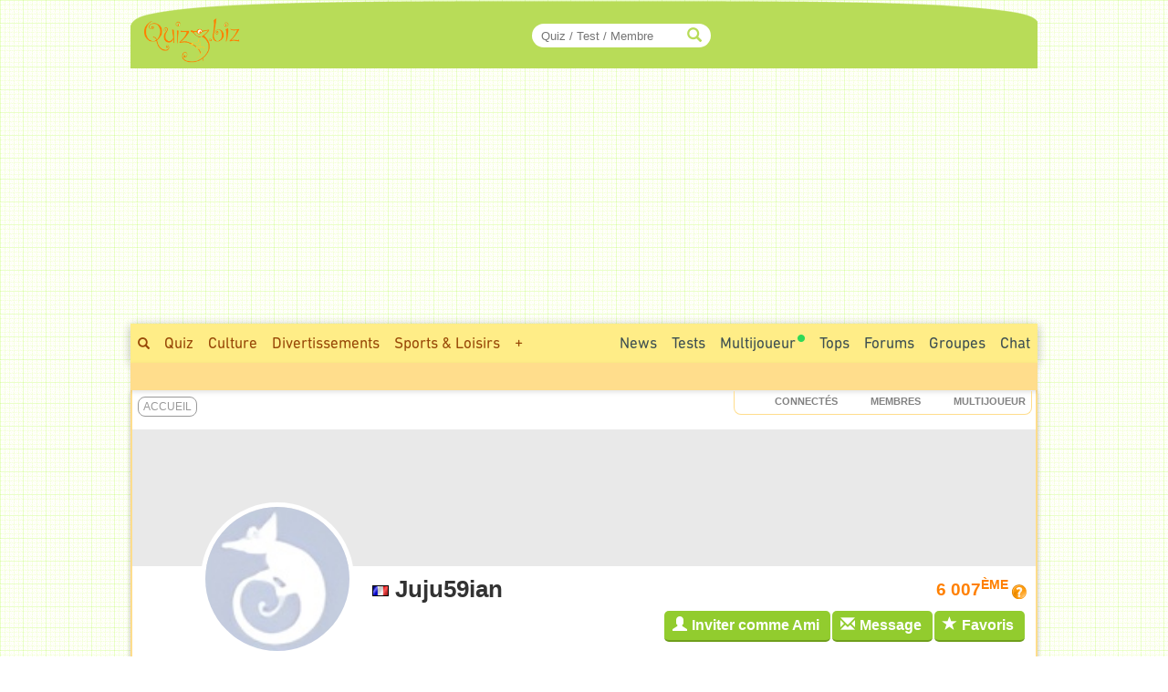

--- FILE ---
content_type: text/html; charset=ISO-8859-1
request_url: https://www.quizz.biz/annuaire/profil-juju59ian.html
body_size: 13558
content:
<!DOCTYPE html>
<html lang="fr" xml:lang="fr" xmlns="https://www.w3.org/1999/xhtml" xmlns:og="https://ogp.me/ns#" xmlns:fb="https://www.facebook.com/2008/fbml">
<head>
<title>Juju59ian est sur Quizz.biz</title>

		<!-- InMobi Choice. Consent Manager Tag v3.0 (for TCF 2.2) -->
		<script async=true type="3ce82348a12dbaf410af91ea-text/javascript" language="JavaScript" src="/javascript/inMobi.js?1"></script>
		<!-- End InMobi Choice. Consent Manager Tag v3.0 (for TCF 2.2) -->
		<style>
					.qc-cmp2-persistent-link {
	          font-size:7px!important;
	          background-color:#919191!important;
	          padding:1px 7px!important;
					}
					
					.qc-cmp2-persistent-link img {
						width:6px!important;
						height:6px!important;						
					}
					
	        .qc-cmp-button.qc-cmp-secondary-button {
	          border-color: #eee !important;
	          background-color: #eee !important;

	        }
	    </style>
    <!-- Google Tag Manager -->
<script type="3ce82348a12dbaf410af91ea-text/javascript">(function(w,d,s,l,i){w[l]=w[l]||[];w[l].push({"gtm.start":
new Date().getTime(),event:"gtm.js"});var f=d.getElementsByTagName(s)[0],
j=d.createElement(s),dl=l!="dataLayer"?"&l="+l:"";j.async=true;j.src=
"https://www.googletagmanager.com/gtm.js?id="+i+dl;f.parentNode.insertBefore(j,f);
})(window,document,"script","dataLayer","GTM-M9JLMS9");</script>
<!-- End Google Tag Manager -->
<!-- TradeDoubler site verification 2336128 -->
<meta http-equiv="Content-Type" content="text/html; charset=iso-8859-1">
<meta name="description" lang="fr" xml:lang="fr" content="26 quiz créés, 539 quiz joués. Je suis une grande fan de vampire diaries, ian somerhalder, le groupe one direction, twilight... J'aime aussi harry potter, glee, teen wolf, le cinéma, la musique et lire. J'accepte toutes les demandes d'amis.">
<meta name="keywords" lang="fr" xml:lang="fr" content="quiz, creer, site, blog, quizz, quiz, test, webmaster, creation, web, creez, question, reponse">
<meta property="og:site_name" content="Quizz.biz"/>
<meta property="fb:app_id" content="5801012927" />
<meta property="og:title" content="Juju59ian est sur Quizz.biz"/><meta property="og:site_name" content="Quizz.biz" /><meta name="robots" content="noodp" />
<style type="text/css">@font-face {font-family:Mada;font-style:normal;font-weight:400;src:url(/cf-fonts/v/mada/5.0.18/arabic/wght/normal.woff2);unicode-range:U+0600-06FF,U+0750-077F,U+0870-088E,U+0890-0891,U+0898-08E1,U+08E3-08FF,U+200C-200E,U+2010-2011,U+204F,U+2E41,U+FB50-FDFF,U+FE70-FE74,U+FE76-FEFC;font-display:swap;}@font-face {font-family:Mada;font-style:normal;font-weight:400;src:url(/cf-fonts/v/mada/5.0.18/latin/wght/normal.woff2);unicode-range:U+0000-00FF,U+0131,U+0152-0153,U+02BB-02BC,U+02C6,U+02DA,U+02DC,U+0304,U+0308,U+0329,U+2000-206F,U+2074,U+20AC,U+2122,U+2191,U+2193,U+2212,U+2215,U+FEFF,U+FFFD;font-display:swap;}@font-face {font-family:Mada;font-style:normal;font-weight:400;src:url(/cf-fonts/v/mada/5.0.18/latin-ext/wght/normal.woff2);unicode-range:U+0100-02AF,U+0304,U+0308,U+0329,U+1E00-1E9F,U+1EF2-1EFF,U+2020,U+20A0-20AB,U+20AD-20CF,U+2113,U+2C60-2C7F,U+A720-A7FF;font-display:swap;}@font-face {font-family:Mada;font-style:normal;font-weight:600;src:url(/cf-fonts/v/mada/5.0.18/latin-ext/wght/normal.woff2);unicode-range:U+0100-02AF,U+0304,U+0308,U+0329,U+1E00-1E9F,U+1EF2-1EFF,U+2020,U+20A0-20AB,U+20AD-20CF,U+2113,U+2C60-2C7F,U+A720-A7FF;font-display:swap;}@font-face {font-family:Mada;font-style:normal;font-weight:600;src:url(/cf-fonts/v/mada/5.0.18/arabic/wght/normal.woff2);unicode-range:U+0600-06FF,U+0750-077F,U+0870-088E,U+0890-0891,U+0898-08E1,U+08E3-08FF,U+200C-200E,U+2010-2011,U+204F,U+2E41,U+FB50-FDFF,U+FE70-FE74,U+FE76-FEFC;font-display:swap;}@font-face {font-family:Mada;font-style:normal;font-weight:600;src:url(/cf-fonts/v/mada/5.0.18/latin/wght/normal.woff2);unicode-range:U+0000-00FF,U+0131,U+0152-0153,U+02BB-02BC,U+02C6,U+02DA,U+02DC,U+0304,U+0308,U+0329,U+2000-206F,U+2074,U+20AC,U+2122,U+2191,U+2193,U+2212,U+2215,U+FEFF,U+FFFD;font-display:swap;}@font-face {font-family:Mada;font-style:normal;font-weight:700;src:url(/cf-fonts/v/mada/5.0.18/arabic/wght/normal.woff2);unicode-range:U+0600-06FF,U+0750-077F,U+0870-088E,U+0890-0891,U+0898-08E1,U+08E3-08FF,U+200C-200E,U+2010-2011,U+204F,U+2E41,U+FB50-FDFF,U+FE70-FE74,U+FE76-FEFC;font-display:swap;}@font-face {font-family:Mada;font-style:normal;font-weight:700;src:url(/cf-fonts/v/mada/5.0.18/latin/wght/normal.woff2);unicode-range:U+0000-00FF,U+0131,U+0152-0153,U+02BB-02BC,U+02C6,U+02DA,U+02DC,U+0304,U+0308,U+0329,U+2000-206F,U+2074,U+20AC,U+2122,U+2191,U+2193,U+2212,U+2215,U+FEFF,U+FFFD;font-display:swap;}@font-face {font-family:Mada;font-style:normal;font-weight:700;src:url(/cf-fonts/v/mada/5.0.18/latin-ext/wght/normal.woff2);unicode-range:U+0100-02AF,U+0304,U+0308,U+0329,U+1E00-1E9F,U+1EF2-1EFF,U+2020,U+20A0-20AB,U+20AD-20CF,U+2113,U+2C60-2C7F,U+A720-A7FF;font-display:swap;}</style>
<link rel="stylesheet" href="https://www.quizz.biz/design/quizz5_36.min.css?V6.62e" type="text/css" />
<meta name="viewport" content="width=device-width, initial-scale=1, maximum-scale=1">
<link rel="stylesheet" href="https://www.quizz.biz/design/bootstrap.min.css?3">
<link rel="manifest" href="/manifest.json">
<link rel="icon" href="/favicon.png" type="image/x-icon">
<link rel="shortcut icon" href="/favicon.png" type="image/x-icon">
<link rel="shortcut icon" sizes="196x196" href="/images/favicon/touch-icon-android.png" />
<link rel="icon" type="image/png" sizes="192x192"  href="/images/favicon/android-icon-192x192.png">
<link rel="icon" type="image/png" sizes="16x16" href="/images/favicon/favicon-16x16.png">
<link rel="icon" type="image/png" sizes="32x32" href="/images/favicon/favicon-32x32.png">
<link rel="icon" type="image/png" sizes="96x96" href="/images/favicon/favicon-96x96.png">
<link rel="apple-touch-icon" sizes="57x57" href="/images/favicon/apple-icon-57x57.png">
<link rel="apple-touch-icon" sizes="60x60" href="/images/favicon/apple-icon-60x60.png">
<link rel="apple-touch-icon" sizes="72x72" href="/images/favicon/apple-icon-72x72.png">
<link rel="apple-touch-icon" sizes="76x76" href="/images/favicon/apple-icon-76x76.png">
<link rel="apple-touch-icon" sizes="114x114" href="/images/favicon/apple-icon-114x114.png">
<link rel="apple-touch-icon" sizes="120x120" href="/images/favicon/apple-icon-120x120.png">
<link rel="apple-touch-icon" sizes="144x144" href="/images/favicon/apple-icon-144x144.png">
<link rel="apple-touch-icon" sizes="152x152" href="/images/favicon/apple-icon-152x152.png">
<link rel="apple-touch-icon" sizes="180x180" href="/images/favicon/apple-icon-180x180.png">
<meta name="msapplication-TileColor" content="#FED571">
<meta name="msapplication-TileImage" content="/images/favicon/ms-icon-144x144.png">
<meta name="theme-color" content="#FED571">
<meta name="mobile-web-app-capable" content="yes">
<meta name="apple-mobile-web-app-capable" content="yes">
<meta name="apple-mobile-web-app-status-bar-style" content="#FED571">
<meta name="apple-mobile-web-app-title" content="Quizz.biz">
<script type="3ce82348a12dbaf410af91ea-text/javascript">
var INFB=0;
var URLSERVERNAME="https://www.quizz.biz";
var LANG="fr";
var menu_mobile = "off";
var gg_ads = "";
var IS_MEMBER = false;
var CURRENT_PSEUDO = "";
const url_connected = "https://njs-connected.quizz.biz";
const FB_APP_ID = "5801012927";
</script>
<script src="https://njs-connected.quizz.biz/socket.io/socket.io.js" type="3ce82348a12dbaf410af91ea-text/javascript"></script>

</head>
<script src="/cdn-cgi/scripts/7d0fa10a/cloudflare-static/rocket-loader.min.js" data-cf-settings="3ce82348a12dbaf410af91ea-|49"></script><body class="page_sommaire"  onload="">
<style>#msg_blocked { display:none; }</style>
<!-- Google Tag Manager (noscript) -->
<noscript><iframe src="https://www.googletagmanager.com/ns.html?id=GTM-M9JLMS9"
height="0" width="0" style="display:none;visibility:hidden"></iframe></noscript>
<!-- End Google Tag Manager (noscript) -->
<div id=hidden></div><div id="zfx-cnil-espace" style=height:0px></div>
<center>

<div id="page" class=container>
<header>

<div id="entete_v5_mobile" class="col-xs-12 visible-xs" style="">

	<div class="row" id=entete_v5_mobile_firstline >
		<div id=entete_v5_mobile_promo_plus style=display:none;>
			<span class="txt_plus uppercase italic pointer" style="font-weight:normal!important;font-size:12px;padding:3px 15px 2px 14px;border-radius:0px 0px 10px 10px;" onclick="if (!window.__cfRLUnblockHandlers) return false; dialogMe('/ajax/misc.php','act=popup-promo-plus&from_enregistrement=popup_nopub&ref='+document.location,'','','',new Array(470,350));" data-cf-modified-3ce82348a12dbaf410af91ea-="">Naviguer sans Pub</span>
		</div>
		<div class="float-left" id=entete_v5_mobile_logo style=text-align:left;margin-bottom:5px;>
			<div class="float-left" style=width:105px;><div class=relative><a href="https://www.quizz.biz"><img border=0 src="https://www.quizz.biz/images/logo-105.png" width=105 height=49 alt="Logo Quizz.biz"></a><div class=plus_header></div></div></div>
			<div id=nbconn_mobile></div>
			<div class="float-left"></div>
		</div>

		<div class="float-right" style="padding:10px 0px 10px 10px;">
						<a href="#" class="trigger-link" data-overlay="overlay2">
					  	<span class="glyphicon glyphicon-menu-hamburger" aria-hidden="true"></span>
						</a>
		</div>
		<div class="float-right">
						<a href="#" class="trigger-link" data-overlay="overlay1">
					  	<div id=login_mobile></div>
						</a>
		</div>
	</div>	
	
<div class="row" id="quick_search3">
			<form method="GET" id="quick_search2" name="quick_search2" action="https://www.quizz.biz/annuaire/recherche.php" target="_top" onsubmit="if (!window.__cfRLUnblockHandlers) return false; return checkFormQuickSearch(this);" data-cf-modified-3ce82348a12dbaf410af91ea-="">
				<table cellpadding=0 cellspacing=0 border=0 style=background-color:#ececec;>
				<tr>
					<td align=center style=padding-top:7px;padding-bottom:7px;>
						<div id="search-container-mobile">
						    <input type="text" id="input_recherche_mobile" name="search" placeholder="Quiz / Test / Membre" size="35" maxlength="255" autocomplete="off">
						    <input type="button" id="search-btn-mobile" value=GO>
						    <div id="search-history-mobile"></div>
						</div>
					</td>
				</tr>
				<tr><td><div id=menu_mobile_liste_keywords></div></td></tr>
				</table>
			</form>
</div>

</div> <!-- fin entete_v5_mobile -->

	<nav>
	
	<div class="overlay" id="overlay1">
		<div class="overlay-content" id=menu_mobile>
			<ul>
						<div class="borderTop right" style=padding:5px;><a href="#" class="close-link" onclick="if (!window.__cfRLUnblockHandlers) return false; closeOverlay('overlay1', event)" data-cf-modified-3ce82348a12dbaf410af91ea-="">FERMER X</a></div>
						<div id=menu_mobile_profil></div>
			</ul>
		</div>
	</div>

	<div class="overlay" id="overlay2">
		<div class="overlay-content" id=menu_mobile>
			<ul>
						<div class="borderTop right" style=padding:5px;><a href="#" class="close-link" onclick="if (!window.__cfRLUnblockHandlers) return false; closeOverlay('overlay2', event)" data-cf-modified-3ce82348a12dbaf410af91ea-="">FERMER X</a></div>
						<li><a style=margin-bottom:10px; href="/annuaire/annuaire.php" ><span class="glyphicon glyphicon-globe" aria-hidden="true" style=color:#ff8400;></span>&nbsp;&nbsp;Explorer</a></li>
						<li><a style=margin-bottom:10px; href="/annuaire/trends.php" ><span class="glyphicon glyphicon-fire" aria-hidden="true" style=color:#ff8400;></span>&nbsp;&nbsp;Tendances</a></li>				
						<li><a href="/annuaire/nouveaux-quizz-0.html" ><span class="glyphicon glyphicon-time" aria-hidden="true" style=color:#ff8400;></span>&nbsp;&nbsp;Nouveaux Quiz</a></li>	
						<li><a href="/multiplayer/" ><span class="glyphicon glyphicon-tower" aria-hidden="true" style=color:#ff8400;></span>&nbsp;&nbsp;Jeu de Quiz Multijoueur<img border=0 src="https://www.quizz.biz/images/icons/rond_vert.png" width=8 height=8 style=filter:brightness(90%);margin-left:2px;margin-bottom:14px;></a></li>	
						<div class=borderTop>&nbsp;</div>
						
				<li><a class="" title="Quiz Culture" href="https://www.quizz.biz/annuaire/quiz-culture-generale.html" >Culture</a></li>
				<li><a class="" title="Quiz Divertissements" href="https://www.quizz.biz/annuaire/quiz-divertissements.html" >Divertissements</a></li>
				<li><a class="" title="Quiz Sports et Loisirs" href="https://www.quizz.biz/annuaire/quiz-sports-et-loisirs.html" >Sports & Loisirs</a></li>
				<li><a class="" title="Quiz Nature" href="https://www.quizz.biz/annuaire/quiz-sciences-et-nature.html" >Nature</a></li>
				<li><a class="" title="Quiz Art et Littérature" href="https://www.quizz.biz/annuaire/quiz-art-et-litterature.html" >Art & Littérature</a></li>
				<li><a class="" title="Quiz Vie Quotidienne" href="https://www.quizz.biz/annuaire/quiz-societe.html" >Vie quotidienne</a></li>
						<div class=borderTop>&nbsp;</div>
						<li><a href="/news.php" >Toutes les News</a></li>
						<li><a href="/annuaire/nouveaux-test-0.html" >Nouveaux Tests de Personnalité</a></li>
						
						<li><a href="https://www.quizz.biz/annuaire/top-quizz-0.html" >Tops</a></li>
						<li><a href="/quiz-n-test.html" >Jeux</a></li>
						<li><a href="/forum/last50.php" >Forums</a></li>
						<li><a href="https://www.quizz.biz/groupe/tchat.php" >Chat</a></li>
						<li><a href="https://www.quizz.biz/groupe/groupes_0.html" >Groupes</a></li>
						<div class=borderTop>
							<div class=row id=social_bottom_mobile>
								<div class="col-xs-3 right"><a href="https://www.youtube.com/@QuizzBizFr" target=_blank><img class=lazyload alt="Chaine Youtube Jeu de Quizz" style=padding-right:3px; data-src="https://www.quizz.biz/images/social/youtube_32.png" border=0 width=32 height=32></a></div>
								<div class=col-xs-2><a href="https://www.facebook.com/quizz.biz" target=_blank><img class=lazyload alt="Quizz.biz et sa page de Fans facebook" style=padding-right:3px; data-src="https://www.quizz.biz/images/social/facebook_32.png" border=0 width=32 height=32></a></div>
								<div class=col-xs-2><a href="https://www.x.com/quizzbiz" target=_blank><img class=lazyload alt="Quizz.biz sur X" style=padding-right:3px; data-src="https://www.quizz.biz/images/social/x_32.png" border=0  width=32 height=32></a></div>
								<div class=col-xs-2><a href="https://www.instagram.com/quizz.biz" target=_blank><img class=lazyload alt="Quizz.biz sur Instagram" style=padding-right:3px; data-src="https://www.quizz.biz/images/social/instagram_32.png" border=0  width=32 height=32></a></div>
								<div class="col-xs-3 left"><a href="https://www.tiktok.com/@quizz.biz" target=_blank><img class=lazyload alt="Quizz.biz sur Tiktok" style=padding-right:3px; data-src="https://www.quizz.biz/images/social/tiktok_32.png" border=0  width=32 height=32></a></div>
							</div>
						</div>
			</ul>
		</div>
	</div>
	
	</nav>

<div class=row><div id="entete_v5" class="col-md-12">

	<div class=row>

	<div id=logo2 class="col-md-2 col-sm-2" style=text-align:left;><div class=relative><a href="https://www.quizz.biz" ><img src=/images/logo-105.png border=0 width=105 height=49></a><div class=plus_header></div></div></div>
	<div id=jouer2 class="col-md-3 hidden-sm"></div>
	<div id=quicksearch2 class="col-md-3 col-sm-4">
		
		<form method="GET" name="quick_search" action="https://www.quizz.biz/annuaire/recherche.php" target="_top" onsubmit="if (!window.__cfRLUnblockHandlers) return false; return checkFormQuickSearch(this);" data-cf-modified-3ce82348a12dbaf410af91ea-="">
			<table cellpadding=0 cellspacing=0 border=0>
			<tr>
				<td align=right>
					
					<div id="search-container" style=position:relative>
					    <input type="text" style=padding-right:30px; id="input_recherche"  name="search" placeholder="Quiz / Test / Membre" size="20" maxlength="255" value="" autocomplete="off">
					    <span class="glyphicon glyphicon-search" style="position:absolute;right:10px;top:50%;transform:translateY(-50%);color:#b8dc58;"></span>
					    <button id="search-btn" style=display:none>Go</button>
					    <div id="search-history"></div>
					</div>
					<!--input id="input_recherche_old" type="text" name="search" placeholder="Rechercher..." size="20" maxlength="255" value="" onclick="this.select();showLayer2('adv_search');"></input>
					<div id=adv_search style=visibility:hidden class=center>
						<div class=petitBold style=padding-top:3px;text-transform:uppercase;>
										 <input type=radio name=select_search CHECKED value=quizz id=select_search_quizz><label for=select_search_quizz>quizz</label>&nbsp;
										 <input type=radio name=select_search  value=forum id=select_search_forums><label for=select_search_forums>Forums</label>&nbsp;
										 <input type=radio name=select_search  value=groupe id=select_search_groupes><label for=select_search_groupes>Groupes</label> 
						</div>
					</div-->
				</td>
			</tr>
			</table>
		</form>
		
	</div>
	<div id=login class="col-md-4 col-sm-6 left" style=padding-left:0px;padding-right:3px;>
		<!-- FORM CONNEXION -->
	</div>
	<div class=clear></div>
</div></div></div>
<nav>
<div class=row><div class=col-md-12 style=padding:0;margin:0;><div>
<div class="row hidden-xs"><div id=bann_970 class="col-md-12" style="padding:0!important;"><div class="pause_pub" style="height:280px;margin:auto;">
							<!-- msg_blocked -->
				<div id=msg_blocked class="msg_blocked" style="width:100%;height:280px;margin:auto;">
					
				<div style=padding-top:0px;padding-bottom:0px;>Quizz.biz est un <b><u>service gratuit</u></b> financé principalement par la publicité.</div>
				<div>Pour nous soutenir et ne plus voir ce message : <br><div class=center style=padding-top:5px;><a href="javascript:dialogMe('/ajax/misc.php','act=popup-nanmaiscpasvrai2','','','',new Array(550,570));">J'autorise les Annonces</a> ou <a class=txt_plus href="javascript:dialogMe('/ajax/misc.php','act=popup-promo-plus&from_enregistrement=popup_nopub&ref='+document.location,'','','',new Array(470,350));">Je deviens Membre Plus</a></div></div>
				
				</div>
							
						<!-- QB Adaptable -->
						<ins class="adsbygoogle"
						     style="display:block"
						     data-ad-client="ca-pub-0220562558129997"
						     data-ad-slot="3343476743"
						     data-ad-region="music"
						     data-ad-format="auto"
						     data-full-width-responsive="true"></ins>
							
					 </div>
	</div></div>
	<div id=menu_1>
		<div class=float-right>
			<div class=menu2_elt>
		<nav role=navigation aria-label="Menu Navigation1">
		<ul class="primary_navigation menu_1_navigation">

		<li>
		<a href="/groupe/tchat.php" style="color:#3D4F51;" class="menu_1 " >Chat</a>
		</li>
</ul></nav></div>
			<div class=menu2_elt>
			<nav role=navigation aria-label="Menu Navigation4">
<ul class="primary_navigation menu_1_navigation">
<li>
	<a href="https://www.quizz.biz/groupe/groupes_0.html" style="color:#3D4F51;" class="menu_1 " >Groupes</a>
			<ul style=margin-left:-120px; id=menu2_groupe_liens>
				<li><a href="https://www.quizz.biz/groupe/groupes-2_0.html" class="linkmenu2" >Culture</a></li><li><a href="https://www.quizz.biz/groupe/groupes-3_0.html" class="linkmenu2" >Divertissements</a></li><li><a href="https://www.quizz.biz/groupe/groupes-7_0.html" class="linkmenu2" >Sports & Loisirs</a></li><li><a href="https://www.quizz.biz/groupe/groupes-5_0.html" class="linkmenu2" >Nature</a></li><li><a href="https://www.quizz.biz/groupe/groupes-1_0.html" class="linkmenu2" >Art & Littérature</a></li><li><a href="https://www.quizz.biz/groupe/groupes-6_0.html" class="linkmenu2" >Vie quotidienne</a></li><li><a href="https://www.quizz.biz/groupe/groupes-4_0.html" class="linkmenu2" >High Tech</a></li>
			</ul>
	</li>
	</ul></nav></div><div class=menu2_elt>
<nav role=navigation aria-label="Menu Navigation5">
<ul class="primary_navigation menu_1_navigation">
<li>
<a href="https://www.quizz.biz/forum/" style="color:#3D4F51;" class="menu_1 " >Forums</a>
		<ul style=margin-left:-177px;width:250px; id=menu2_forum_liens>
			<li><a href="https://www.quizz.biz/forum/quiz-culture-generale.html" class="linkmenu2" >Culture</a></li><li><a href="https://www.quizz.biz/forum/quiz-divertissements.html" class="linkmenu2" >Divertissements</a></li><li><a href="https://www.quizz.biz/forum/quiz-sports-et-loisirs.html" class="linkmenu2" >Sports & Loisirs</a></li><li><a href="https://www.quizz.biz/forum/quiz-sciences-et-nature.html" class="linkmenu2" >Nature</a></li><li><a href="https://www.quizz.biz/forum/quiz-art-et-litterature.html" class="linkmenu2" >Art & Littérature</a></li><li><a href="https://www.quizz.biz/forum/quiz-societe.html" class="linkmenu2" >Vie quotidienne</a></li><li><a href="https://www.quizz.biz/forum/quiz-informatique.html" class="linkmenu2" >High Tech</a></li>
		</ul>
</li>
</ul></nav></div><div class=menu2_elt>
<nav role=navigation aria-label="Menu Navigation2">
<ul class="primary_navigation menu_1_navigation">
<li>
<a href="https://www.quizz.biz/annuaire/top-quizz-0.html" style="color:#3D4F51;" class="menu_1 " >Tops</a>
		<ul>
			<li><a href="https://www.quizz.biz/annuaire/trends.php" class="linkmenu2" >Tendances</a></li><li><a href="https://www.quizz.biz/annuaire/top-quizz-0.html" class="linkmenu2" >Top Quizz du Mois</a></li><li><a href="https://www.quizz.biz/annuaire/top-quiz-0.html" class="linkmenu2" >Top Quiz</a></li><li><a href="https://www.quizz.biz/annuaire/top-quizzeur-all.html" class="linkmenu2" >Top Quizzeurs</a></li><li><a href="https://www.quizz.biz/annuaire/top-defieur-all.html" class="linkmenu2" >Top Défieurs</a></li><li><a href="https://www.quizz.biz/annuaire/top-scores-all.html" class="linkmenu2" >Top Joueurs</a></li><li><a href="https://www.quizz.biz/annuaire/top-auteur-all.html" class="linkmenu2" >Top Auteurs</a></li><li><a href="https://www.quizz.biz/annuaire/top-moderateur-all.html" class="linkmenu2" >Top Correcteurs</a></li>
		</ul>
</li>
</ul></nav></div><div class=menu2_elt>
	<nav role=navigation aria-label="Menu Navigation3">
	<ul class="primary_navigation menu_1_navigation">
	<li>
	<a href="/multiplayer/" style="color:#3D4F51;" class="menu_1 " >Multijoueur<img border=0 src="https://www.quizz.biz/images/icons/rond_vert.png" width=8 height=8 style=filter:brightness(90%);margin-left:2px;margin-bottom:14px;></a>
			<ul style=margin-left:0px;width:214px;>
				<li><a href="https://www.quizz.biz/multiplayer/" class="linkmenu2" >Jeu de Quiz Multijoueur<img border=0 src="https://www.quizz.biz/images/icons/rond_vert.png" width=8 height=8 style=filter:brightness(90%);margin-left:2px;margin-bottom:14px;></a></li><li><a href="https://www.quizz.biz/blindtest.php" class="linkmenu2" >Blind Test - Quiz Musical</a></li><li><a href="https://www.youtube.com/@QuizzBizFr" class="linkmenu2" >Chaîne Youtube</a></li>
			</ul>
	</li>
	</ul></nav></div><div class=menu2_elt>
		<nav role=navigation aria-label="Menu Navigation1">
		<ul class="primary_navigation menu_1_navigation">

		<li>
		<a href="/annuaire/cat-quizz-255_0.html" style="color:#3D4F51;" class="menu_1 " >Tests</a>
		</li>
</ul></nav></div><div class=menu2_elt>
		<nav role=navigation aria-label="Menu Navigation0">
		<ul class="primary_navigation menu_1_navigation">
		<li>
		<a href="/news.php" style="color:#3D4F51;" class="menu_1 " >News</a>
				<ul style=width:270px;>
					<li><a href="/news.php" class="linkmenu2" >Toutes les News</a></li><li><a href="/annuaire/nouveaux-quizz-0.html" class="linkmenu2" >Nouveaux Quiz</a></li><li><a href="/annuaire/nouveaux-test-0.html" class="linkmenu2" >Nouveaux Tests de Personnalité</a></li><li><a href="/blog.php" class="linkmenu2" >Blog Quizz.biz</a></li><li><a href="https://www.quizz.biz/forum/last50.php" class="linkmenu2" >Les 50 derniers Sujets</a></li><li><a href="/videos.php" class="linkmenu2" >Vidéos</a></li><li><a href="https://www.quizz.biz/quizz-jours.php" class="linkmenu2" >Le Quiz du Jour</a></li><li><a href="https://www.quizz.biz/activite.php" class="linkmenu2" >Activité des Membres</a></li><li><a href="https://www.quizz.biz/reactions.php" class="linkmenu2" >Derniers Commentaires</a></li>
				</ul>
		</li>
		</ul></nav></div>
		</div>
		<span class="hidden-xs hidden-sm"><a style=padding-top:10px; class="menu_1 " href="https://www.quizz.biz/annuaire/recherche.php" ><span class="glyphicon glyphicon-search s10pt" style=""></span></a><a class="menu_1 " href="https://www.quizz.biz/annuaire/annuaire.php" >Quiz</a><a class="menu_1 " title="Quiz Culture" href="https://www.quizz.biz/annuaire/quiz-culture-generale.html" >Culture</a><a class="menu_1 " title="Quiz Divertissements" href="https://www.quizz.biz/annuaire/quiz-divertissements.html" >Divertissements</a><a class="menu_1 " title="Quiz Sports et Loisirs" href="https://www.quizz.biz/annuaire/quiz-sports-et-loisirs.html" >Sports & Loisirs</a><span id=autres_themes><a class="menu_1 " href="javascript:ajaxMe('https://www.quizz.biz/ajax/misc.php','INFB=0&act=display-autres-themes','autres_themes')">+</a></span></span><div class="hidden-xs hidden-md hidden-lg">
			<div class="menu1_elt float-left" style=margin-left:10px;>
			 <nav role=navigation aria-label="Menu Navigation Quizz">
			  <ul class="primary_navigation menu_1_navigation">
			   <li>
			    <a href="https://www.quizz.biz/annuaire/annuaire.php" style="color:#3D4F51;" class="menu_1 " >Tous les Quiz</a>
			     <ul>
			      
				<li><a class="linkmenu2" title="Quiz Culture" href="https://www.quizz.biz/annuaire/quiz-culture-generale.html" >Culture</a></li>
				<li><a class="linkmenu2" title="Quiz Divertissements" href="https://www.quizz.biz/annuaire/quiz-divertissements.html" >Divertissements</a></li>
				<li><a class="linkmenu2" title="Quiz Sports et Loisirs" href="https://www.quizz.biz/annuaire/quiz-sports-et-loisirs.html" >Sports & Loisirs</a></li>
				<li><a class="linkmenu2" title="Quiz Nature" href="https://www.quizz.biz/annuaire/quiz-sciences-et-nature.html" >Nature</a></li>
				<li><a class="linkmenu2" title="Quiz Art et Littérature" href="https://www.quizz.biz/annuaire/quiz-art-et-litterature.html" >Art & Littérature</a></li>
				<li><a class="linkmenu2" title="Quiz Vie Quotidienne" href="https://www.quizz.biz/annuaire/quiz-societe.html" >Vie quotidienne</a></li>
			     </ul>
			    </li>
			  </ul>
			 </nav>
			</div></div>
		<div class=clear></div>
	</div>
</div></div></div>
<div class=row><div class="col-md-12" id=menu_2 style="text-align:right;">&nbsp;<div class="float-right" id=menu_2_promo_plus style=display:none;><span class="txt_plus uppercase italic pointer" style="font-weight:normal!important;font-size:14px;padding:3px 15px 2px 14px;border-radius:10px;" onclick="if (!window.__cfRLUnblockHandlers) return false; dialogMe('/ajax/misc.php','act=popup-promo-plus&from_enregistrement=popup_nopub&ref='+document.location,'','','',new Array(470,350));" data-cf-modified-3ce82348a12dbaf410af91ea-="">Naviguer sans Pub</span></div></div></div>
</nav>
<div id=barre_premium class="hidden-xs hidden-md hidden-lg"></div>
</header>
<section class=row id=content_2>
	<div class="col-md-12" style=padding:0;margin:0;>
	
		<nav class=row>
			<div class="col-sm-7 col-xs-12 " id=fil_ariane style=""><div id=titre_2_1>
<div id=fil_ariane_2_1>
	<div id=header_mobile class="visible-xs"></div><script type="application/ld+json">[{"@context":"https://schema.org","@type":"BreadcrumbList","itemListElement":[{"@type":"ListItem","position":1,"name":"Accueil","item":"https://www.quizz.biz"},{"@type":"ListItem","position":2,"name":""}]}]</script><span class=hidden-xs><a href="https://www.quizz.biz" class="" >Accueil</a></span><div id=fil_ariane_mobile class="visible-xs" style=height:52px;></div>
</div>
<div class=visible-xs id=fil_ariane_bottom><a href="https://www.quizz.biz" class="" >Accueil</a></div></div></div>
			<div class="col-sm-5 col-xs-12" style=padding-left:0;padding-right:0;>
				<div id=nbconn>
					<div id="presence-stats">
					    <span><strong id="stats-internautes" class=nbconn_nb style=width:35px;></strong> Connectés</span>
					    <a href="/getNbConn.php?act=display" class=connectedUnderline><span class=nbconn_nb><strong id="stats-membres"></strong></span> Membres</a>
					    <a href="/multiplayer" class=connectedUnderline><span class=nbconn_nb><strong id="stats-joueurs"></strong></span> Multijoueur</a><span id=txt_enligne></span><span id=total-players-display></span>
					</div>
				</div>
			</div>
		</nav>
		
		<header class=row>
			<div class="col-sm-12 col-md-12"><div class=bgWhite></div></div>
		</header>

		<div id="conteneur">
		<section id="contenu" class="col-md-12">
			<div id="texte"><div class=row>
				<div class=col-xs-12>
            <div class=row>
            	<div class=col-md-12 style="padding:0;background-color:#e9e9e9;">
            		<img src="/images/pixel.gif" style=max-width:100%;height:auto;min-height:150px;>
            	</div>
            	
            	<div id=profil_header_img class="col-xs-12 col-sm-3 right" style=margin-top:-70px;>
            			<div id=profil_header_img_2  style=position:relative;width:168px;margin-left:60px;>
            				<img src="https://www.quizz.biz/images/profile168ter.png" style="border-radius:84px;border:5px solid white;" width=168 height=168>
            			</div>
            	</div>
            	<div id=profil_header_login class="col-xs-12 col-sm-9">
            		<div class="float-right right" style=margin-top:15px;position:absolute;right:10px;>
            			<div class=hidden-xs><a href="https://www.quizz.biz/annuaire/top-quizzeur-0.html" class=ligneOrange>6 007<sup>ème</sup></a> <A href="https://www.quizz.biz/annuaire/top-quizzeur-0.html" class='imag hidden-xs' onMouseOver="if (!window.__cfRLUnblockHandlers) return false; Aff('<b>6 007<sup>ème</sup></b><br>QR: 0.8','400')" onMouseOut="if (!window.__cfRLUnblockHandlers) return false; Hide()" class=infobulle data-cf-modified-3ce82348a12dbaf410af91ea-=""><img border=0 src='https://www.quizz.biz/images/helpOn.png' width=16 height=16></a></div>
            			<div class=hidden-xs><div style=margin-top:12px;><a style="font-size:16px;font-weight:bold;display:inline-block;padding:2px 12px 2px 4px;margin-right:2px;text-align:right;" class="buttonSmall" href="javascript:dialogLogin('page-profil');"><span class="glyphicon glyphicon-user" style=margin-left:5px;margin-right:5px;></span>Inviter comme Ami</a><a style="font-size:16px;font-weight:bold;display:inline-block;padding:2px 12px 2px 4px;margin-right:2px;text-align:right;" class="buttonSmall" href="javascript:dialogLogin('page-profil');"><span class="glyphicon glyphicon-envelope" style=margin-left:5px;margin-right:5px;></span>Message</a><a style="font-size:16px;font-weight:bold;display:inline-block;padding:2px 12px 2px 4px;margin-right:2px;text-align:right;" class="buttonSmall" href="javascript:dialogLogin('page-profil');"><span class="glyphicon glyphicon-star" style=margin-left:5px;margin-right:5px;></span>Favoris</a></div></div>
            			<div class=hidden-xs></div>
            		</div>
            		<div>
	            		<h1 class=black style=padding-bottom:0px;margin-bottom:0px;>
	            			<img src="https://www.quizz.biz/images/countries/fr.png" width="18" height=12 title="France" border="0"> 
	            			<span class="txt_degrade_">Juju59ian</span>
	            			 
	            			 
	            			<span class="visible-xs s14pt"><a href="https://www.quizz.biz/annuaire/top-quizzeur-0.html" class=ligneOrange>6 007<sup>ème</sup></a> <A href="https://www.quizz.biz/annuaire/top-quizzeur-0.html" class='imag hidden-xs' onMouseOver="if (!window.__cfRLUnblockHandlers) return false; Aff('<b>6 007<sup>ème</sup></b><br>QR: 0.8','400')" onMouseOut="if (!window.__cfRLUnblockHandlers) return false; Hide()" class=infobulle data-cf-modified-3ce82348a12dbaf410af91ea-=""><img border=0 src='https://www.quizz.biz/images/helpOn.png' width=16 height=16></a></span>
	            			
	            		</h1></div>
	            		
	            		
	            		
	            		
            	</div>
            	<div class="visible-xs right" style=padding-right:5px;><div style=margin-top:12px;><a style="font-size:16px;font-weight:bold;display:inline-block;padding:2px 9px 2px 4px;margin-right:2px;text-align:right;" class="buttonSmall" href="javascript:dialogLogin('page-profil');"><span class="glyphicon glyphicon-user" style=margin-left:5px;></span></a><a style="font-size:16px;font-weight:bold;display:inline-block;padding:2px 9px 2px 4px;margin-right:2px;text-align:right;" class="buttonSmall" href="javascript:dialogLogin('page-profil');"><span class="glyphicon glyphicon-envelope" style=margin-left:5px;></span></a><a style="font-size:16px;font-weight:bold;display:inline-block;padding:2px 9px 2px 4px;margin-right:2px;text-align:right;" class="buttonSmall" href="javascript:dialogLogin('page-profil');"><span class="glyphicon glyphicon-star" style=margin-left:5px;></span></a></div></div>
            	<div class="col-xs-12 uppercase" style="margin-top:10px;padding:10px;border-top:1px solid #e9e9e9;border-bottom:1px solid #e9e9e9;">
            		<center>&nbsp;&nbsp;<a href="https://www.quizz.biz/annuaire/profil-juju59ian.html" class="none s10pt textOrange" >&raquo; Information</a>&nbsp;&nbsp;<a href="https://www.quizz.biz/annuaire/amis-juju59ian_0.html" class="none s10pt" >&raquo; 51 amis</a>&nbsp;&nbsp;<a href="https://www.quizz.biz/annuaire/auteur-quizz-juju59ian_0.html" class="none s10pt" >&raquo; 26 quizz</a></center>
            	</div>
            </div><br><br></div>
				<div class="hidden-xs col-sm-4"><div class="borderblue4"><div class=titreBleu><b>51 Amis  </b></div><div align=left style=padding:2px;padding-left:5px;><a href="https://www.quizz.biz/annuaire/profil-1directioner72.html" onmouseover="if (!window.__cfRLUnblockHandlers) return false; Aff('<b>1directioner72</b>')" onmouseout="if (!window.__cfRLUnblockHandlers) return false; Hide()" data-cf-modified-3ce82348a12dbaf410af91ea-=""><div class="float-left relative" style="margin:4px;width:48px;margin:3px;"><img border=0  height=50 width=50  class="avatar50" src='https://www.quizz.biz/uploads/compte/766328/icons/1_images.jpg' alt='1directioner72'></div></a><a href="https://www.quizz.biz/annuaire/profil-alainlau.html" onmouseover="if (!window.__cfRLUnblockHandlers) return false; Aff('<b>AlainLau</b>')" onmouseout="if (!window.__cfRLUnblockHandlers) return false; Hide()" data-cf-modified-3ce82348a12dbaf410af91ea-=""><div class="float-left relative" style="margin:4px;width:48px;margin:3px;"><img border=0  height=50 width=50  class="avatar50" src='https://www.quizz.biz/uploads/compte/532056/icons/1_danielll_viatumblr.jpg' alt='AlainLau'></div></a><a href="https://www.quizz.biz/annuaire/profil-aliiicee.html" onmouseover="if (!window.__cfRLUnblockHandlers) return false; Aff('<b>Aliiicee</b>')" onmouseout="if (!window.__cfRLUnblockHandlers) return false; Hide()" data-cf-modified-3ce82348a12dbaf410af91ea-=""><div class="float-left relative" style="margin:4px;width:48px;margin:3px;"><img border=0  height=50 width=50  class="avatar50" src='https://www.quizz.biz/uploads/compte/458107/icons/1_telechargerthevampirediarieswallpapernormal.jpg' alt='Aliiicee'></div></a><a href="https://www.quizz.biz/annuaire/profil-aude78410.html" onmouseover="if (!window.__cfRLUnblockHandlers) return false; Aff('<b>aude78410</b>')" onmouseout="if (!window.__cfRLUnblockHandlers) return false; Hide()" data-cf-modified-3ce82348a12dbaf410af91ea-=""><div class="float-left relative" style="margin:4px;width:48px;margin:3px;"><img border=0  height=50 width=50  class="avatar50" src='https://www.quizz.biz/uploads/compte/373065/icons/1_pl.jpg' alt='Aude78410'></div></a><a href="https://www.quizz.biz/annuaire/profil-carina99.html" onmouseover="if (!window.__cfRLUnblockHandlers) return false; Aff('<b>carina99</b>')" onmouseout="if (!window.__cfRLUnblockHandlers) return false; Hide()" data-cf-modified-3ce82348a12dbaf410af91ea-=""><div class="float-left relative" style="margin:4px;width:48px;margin:3px;"><img border=0  height=50 width=50  class="avatar50" src='https://www.quizz.biz/uploads/compte/519771/icons/1_images.jpg' alt='Carina99'></div></a><a href="https://www.quizz.biz/annuaire/profil-cilouux51.html" onmouseover="if (!window.__cfRLUnblockHandlers) return false; Aff('<b>Cilouux51</b>')" onmouseout="if (!window.__cfRLUnblockHandlers) return false; Hide()" data-cf-modified-3ce82348a12dbaf410af91ea-=""><div class="float-left relative" style="margin:4px;width:48px;margin:3px;"><img border=0  height=50 width=50  class="avatar50" src='https://www.quizz.biz/uploads/compte/472707/icons/1_dammongifiansomerhalderthevampirediariesfavim.jpg' alt='Cilouux51'></div></a><a href="https://www.quizz.biz/annuaire/profil-cyndu84.html" onmouseover="if (!window.__cfRLUnblockHandlers) return false; Aff('<b>cyndu84</b>')" onmouseout="if (!window.__cfRLUnblockHandlers) return false; Hide()" data-cf-modified-3ce82348a12dbaf410af91ea-=""><div class="float-left relative" style="margin:4px;width:48px;margin:3px;"><img border=0  height=50 width=50  class="avatar50" src='https://www.quizz.biz/uploads/compte/293537/icons/1_sam_1355.jpg' alt='Cyndu84'></div></a><a href="https://www.quizz.biz/annuaire/profil-elena12.html" onmouseover="if (!window.__cfRLUnblockHandlers) return false; Aff('<b>elena12</b>')" onmouseout="if (!window.__cfRLUnblockHandlers) return false; Hide()" data-cf-modified-3ce82348a12dbaf410af91ea-=""><div class="float-left relative" style="margin:4px;width:48px;margin:3px;"><img border=0  height=50 width=50  class="avatar50" src='https://www.quizz.biz/uploads/compte/295113/icons/1_1_yb7ty.jpg' alt='Elena12'></div></a><a href="https://www.quizz.biz/annuaire/profil-joliecoeur.91.html" onmouseover="if (!window.__cfRLUnblockHandlers) return false; Aff('<b>joliecoeur.91</b>')" onmouseout="if (!window.__cfRLUnblockHandlers) return false; Hide()" data-cf-modified-3ce82348a12dbaf410af91ea-=""><div class="float-left relative" style="margin:4px;width:48px;margin:3px;"><img border=0  height=50 width=50  class="avatar50" src='https://www.quizz.biz/uploads/compte/499864/icons/1_1476355_1402552459985284_951937663_n.jpg' alt='Joliecoeur.91'></div></a><a href="https://www.quizz.biz/annuaire/profil-lady-vampire29.html" onmouseover="if (!window.__cfRLUnblockHandlers) return false; Aff('<b>lady-vampire29</b>')" onmouseout="if (!window.__cfRLUnblockHandlers) return false; Hide()" data-cf-modified-3ce82348a12dbaf410af91ea-=""><div class="float-left relative" style="margin:4px;width:48px;margin:3px;"><img border=0  height=50 width=50  class="avatar50" src='https://www.quizz.biz/uploads/compte/331044/icons/1_261401_394224957319087_1001029208_n.jpg' alt='Lady-vampire29'></div></a><a href="https://www.quizz.biz/annuaire/profil-laurianna.html" onmouseover="if (!window.__cfRLUnblockHandlers) return false; Aff('<b>laurianna</b>')" onmouseout="if (!window.__cfRLUnblockHandlers) return false; Hide()" data-cf-modified-3ce82348a12dbaf410af91ea-=""><div class="float-left relative" style="margin:4px;width:48px;margin:3px;"><img border=0  height=50 width=50  class="avatar50" src='https://www.quizz.biz/uploads/compte/534430/icons/1_images4.jpg' alt='Laurianna'></div></a><a href="https://www.quizz.biz/annuaire/profil-lolo02590.html" onmouseover="if (!window.__cfRLUnblockHandlers) return false; Aff('<b>lolo02590</b>')" onmouseout="if (!window.__cfRLUnblockHandlers) return false; Hide()" data-cf-modified-3ce82348a12dbaf410af91ea-=""><div class="float-left relative" style="margin:4px;width:48px;margin:3px;"><img border=0  height=50 width=50  class="avatar50" src='https://www.quizz.biz/uploads/compte/558436/icons/1_305903_320874881359469_1909254898_n.jpg' alt='Lolo02590'></div></a><a href="https://www.quizz.biz/annuaire/profil-mama1208.html" onmouseover="if (!window.__cfRLUnblockHandlers) return false; Aff('<b>mama1208</b>')" onmouseout="if (!window.__cfRLUnblockHandlers) return false; Hide()" data-cf-modified-3ce82348a12dbaf410af91ea-=""><div class="float-left relative" style="margin:4px;width:48px;margin:3px;"><img border=0  height=50 width=50  class="avatar50" src='https://www.quizz.biz/uploads/compte/536012/icons/1_zombie.jpg' alt='Mama1208'></div></a><a href="https://www.quizz.biz/annuaire/profil-mike77.html" onmouseover="if (!window.__cfRLUnblockHandlers) return false; Aff('<b>mike77</b>')" onmouseout="if (!window.__cfRLUnblockHandlers) return false; Hide()" data-cf-modified-3ce82348a12dbaf410af91ea-=""><div class="float-left relative" style="margin:4px;width:48px;margin:3px;"><img border=0  height=50 width=50  class="avatar50" src='https://www.quizz.biz/uploads/compte/232361/icons/1_1.jpg' alt='Mike77'></div></a><a href="https://www.quizz.biz/annuaire/profil-miss54000.html" onmouseover="if (!window.__cfRLUnblockHandlers) return false; Aff('<b>Miss54000</b>')" onmouseout="if (!window.__cfRLUnblockHandlers) return false; Hide()" data-cf-modified-3ce82348a12dbaf410af91ea-=""><div class="float-left relative" style="margin:4px;width:48px;margin:3px;"><img border=0  height=50 width=50  class="avatar50" src='https://www.quizz.biz/uploads/compte/194064/icons/1_95882382_o.jpg' alt='Miss54000'></div></a><a href="https://www.quizz.biz/annuaire/profil-outlawkris.html" onmouseover="if (!window.__cfRLUnblockHandlers) return false; Aff('<b>outlawkris</b>')" onmouseout="if (!window.__cfRLUnblockHandlers) return false; Hide()" data-cf-modified-3ce82348a12dbaf410af91ea-=""><div class="float-left relative" style="margin:4px;width:48px;margin:3px;"><img border=0  height=50 width=50  class="avatar50" src='https://www.quizz.biz/uploads/compte/184491/icons/1_afoy093.jpg' alt='Outlawkris'></div></a><a href="https://www.quizz.biz/annuaire/profil-rihanna1802.html" onmouseover="if (!window.__cfRLUnblockHandlers) return false; Aff('<b>rihanna1802</b>')" onmouseout="if (!window.__cfRLUnblockHandlers) return false; Hide()" data-cf-modified-3ce82348a12dbaf410af91ea-=""><div class="float-left relative" style="margin:4px;width:48px;margin:3px;"><img border=0  height=50 width=50  class="avatar50" src='https://www.quizz.biz/uploads/compte/550363/icons/1_578.jpg' alt='Rihanna1802'></div></a><a href="https://www.quizz.biz/annuaire/profil-samii971.html" onmouseover="if (!window.__cfRLUnblockHandlers) return false; Aff('<b>samii971</b>')" onmouseout="if (!window.__cfRLUnblockHandlers) return false; Hide()" data-cf-modified-3ce82348a12dbaf410af91ea-=""><div class="float-left relative" style="margin:4px;width:48px;margin:3px;"><img border=0  height=50 width=50  class="avatar50" src='https://www.quizz.biz/uploads/compte/599622/icons/1_loveeeee.jpg' alt='Samii971'></div></a><a href="https://www.quizz.biz/annuaire/profil-vamoris.html" onmouseover="if (!window.__cfRLUnblockHandlers) return false; Aff('<b>vamoris</b>')" onmouseout="if (!window.__cfRLUnblockHandlers) return false; Hide()" data-cf-modified-3ce82348a12dbaf410af91ea-=""><div class="float-left relative" style="margin:4px;width:48px;margin:3px;"><img border=0  height=50 width=50  class="avatar50" src='https://www.quizz.biz/uploads/compte/74026/icons/1_699858988457__66242_zoom.jpg' alt='Vamoris'></div></a><a href="https://www.quizz.biz/annuaire/profil-vampirediariesfan.html" onmouseover="if (!window.__cfRLUnblockHandlers) return false; Aff('<b>vampirediariesfan</b>')" onmouseout="if (!window.__cfRLUnblockHandlers) return false; Hide()" data-cf-modified-3ce82348a12dbaf410af91ea-=""><div class="float-left relative" style="margin:4px;width:48px;margin:3px;"><img border=0  height=50 width=50  class="avatar50" src='https://www.quizz.biz/uploads/compte/419953/icons/1_damondamonsalvatoreiansomerhalderthevampirediariestvdfavim.com146186_large1.jpg' alt='Vampirediariesfan'></div></a><div class=clear></div></div><div align=right class=s8pt>&nbsp;</div></div><br><div class="borderblue4"><div class=titreBleu><b>4 Auteurs Favoris  </b></div><div align=left style=padding:2px;padding-left:5px;><a href="https://www.quizz.biz/annuaire/profil-alainlau.html" onmouseover="if (!window.__cfRLUnblockHandlers) return false; Aff('<b>AlainLau</b>')" onmouseout="if (!window.__cfRLUnblockHandlers) return false; Hide()" data-cf-modified-3ce82348a12dbaf410af91ea-=""><div class="float-left relative" style="margin:4px;width:48px;margin:3px;"><img border=0  height=50 width=50  class="avatar50" src='https://www.quizz.biz/uploads/compte/532056/icons/1_danielll_viatumblr.jpg' alt='AlainLau'></div></a><a href="https://www.quizz.biz/annuaire/profil-filou14.html" onmouseover="if (!window.__cfRLUnblockHandlers) return false; Aff('<b>Filou14</b>')" onmouseout="if (!window.__cfRLUnblockHandlers) return false; Hide()" data-cf-modified-3ce82348a12dbaf410af91ea-=""><div class="float-left relative" style="margin:4px;width:48px;margin:3px;"><img border=0  height=50 width=50  class="avatar50" src='https://www.quizz.biz/uploads/compte/532876/icons/1_4j9yk.jpg' alt='Filou14'></div></a><a href="https://www.quizz.biz/annuaire/profil-lolo02590.html" onmouseover="if (!window.__cfRLUnblockHandlers) return false; Aff('<b>lolo02590</b>')" onmouseout="if (!window.__cfRLUnblockHandlers) return false; Hide()" data-cf-modified-3ce82348a12dbaf410af91ea-=""><div class="float-left relative" style="margin:4px;width:48px;margin:3px;"><img border=0  height=50 width=50  class="avatar50" src='https://www.quizz.biz/uploads/compte/558436/icons/1_305903_320874881359469_1909254898_n.jpg' alt='Lolo02590'></div></a><a href="https://www.quizz.biz/annuaire/profil-rihanna1802.html" onmouseover="if (!window.__cfRLUnblockHandlers) return false; Aff('<b>rihanna1802</b>')" onmouseout="if (!window.__cfRLUnblockHandlers) return false; Hide()" data-cf-modified-3ce82348a12dbaf410af91ea-=""><div class="float-left relative" style="margin:4px;width:48px;margin:3px;"><img border=0  height=50 width=50  class="avatar50" src='https://www.quizz.biz/uploads/compte/550363/icons/1_578.jpg' alt='Rihanna1802'></div></a><div class=clear></div></div><div align=right class=s8pt>&nbsp;</div></div><br><div class="borderblue4"><div class=titreBleu><b>2 Abonnés  </b></div><div align=left style=padding:2px;padding-left:5px;><a href="https://www.quizz.biz/annuaire/profil-lolo02590.html" onmouseover="if (!window.__cfRLUnblockHandlers) return false; Aff('<b>lolo02590</b>')" onmouseout="if (!window.__cfRLUnblockHandlers) return false; Hide()" data-cf-modified-3ce82348a12dbaf410af91ea-=""><div class="float-left relative" style="margin:4px;width:48px;margin:3px;"><img border=0  height=50 width=50  class="avatar50" src='https://www.quizz.biz/uploads/compte/558436/icons/1_305903_320874881359469_1909254898_n.jpg' alt='Lolo02590'></div></a><a href="https://www.quizz.biz/annuaire/profil-alainlau.html" onmouseover="if (!window.__cfRLUnblockHandlers) return false; Aff('<b>AlainLau</b>')" onmouseout="if (!window.__cfRLUnblockHandlers) return false; Hide()" data-cf-modified-3ce82348a12dbaf410af91ea-=""><div class="float-left relative" style="margin:4px;width:48px;margin:3px;"><img border=0  height=50 width=50  class="avatar50" src='https://www.quizz.biz/uploads/compte/532056/icons/1_danielll_viatumblr.jpg' alt='AlainLau'></div></a><div class=clear></div></div><div align=right class=s8pt>&nbsp;</div></div><br><div>&nbsp;</div></div>
				<div class="col-xs-12 col-sm-8">
					<div class=visible-xs></div>
					<div class=alert3 style=margin-bottom:20px;>Seuls les amis peuvent voir le profil complet de Juju59ian.</div><table width=100% ><tr>
					<td class="ligneOrange"><div class=left><a href="https://www.quizz.biz/annuaire/auteur-quizz-juju59ian_0.html" class=ligneOrange>26 Quiz cr&eacute;&eacute;s pour 7 626 joués</a></div></td>
					<td align=center><!--<a class="s8pt bold" href="">Récents</a>&nbsp;&nbsp;&nbsp;<a class="s8pt bold" href="">Populaires</a>--></td>
					<td align=right nowrap><a href="https://www.quizz.biz/annuaire/top-auteur-0.html" class=ligneOrange>2 930<sup>ème</sup></a> <A href="https://www.quizz.biz/annuaire/top-auteur-0.html" class='imag hidden-xs' onMouseOver="if (!window.__cfRLUnblockHandlers) return false; Aff('<b>2 930<sup>ème</sup> / 82 846 Auteurs</b><br>','400')" onMouseOut="if (!window.__cfRLUnblockHandlers) return false; Hide()" class=infobulle data-cf-modified-3ce82348a12dbaf410af91ea-=""><img border=0 src='https://www.quizz.biz/images/helpOn.png' width=16 height=16></a></td></tr></table><table width=100% class=border cellpadding=0>
					<tr><td><div id=ajax_liste_quizz class="lazyloadMe divScroll"><table class="sableBold" width=100%><tr><td><div style=padding:5px;>
							<table cellpadding=0 cellspacing=0 border=0 width=100%>
							<tr><td valign=top>
								<div class="hidden-xs">
									<div style=margin-top:5px;margin-right:10px;width:70px;text-align:right><img src="https://www.quizz.biz/uploads/keywords/5389/icons/1_one-direction.jpg"></div>
								</div>
							</td>
							<td width=100% class="">
							<div>
								<div><a href="https://www.quizz.biz/quizz-409262.html" class="s14pt bold">One Direction</a></div>
								<div class="s10pt gray">
									<div>27 joués - <span style=cursor:default; onmouseover="if (!window.__cfRLUnblockHandlers) return false; Aff('Validé par <b>Poucette</b> le 24 Mars 2013 13h24<br>')" onmouseout="if (!window.__cfRLUnblockHandlers) return false; Hide();" data-cf-modified-3ce82348a12dbaf410af91ea-="">il y a 13 ans </span> - <a class=gray href=/annuaire/profil-juju59ian.html>Juju59ian</a></div>
								</div>
								<div style=margin-top:3px;margin-bottom:3px;>
									<div class="float-right hidden-xs"><font class=petit onmouseover="if (!window.__cfRLUnblockHandlers) return false; Aff('<table border=0><tr><td align=right><div class=moyen>Popularité&nbsp;</div></td><td><b>2.6</b></td><td align=center><span class=rating><img border=0 src=https://www.quizz.biz/images/star_on_gray.png width=23 height=23></span></td></tr><tr><td align=right valign=top><div class=moyen>Joueurs&nbsp;</div></td><td colspan=2><div class=petitMoyen2>17 membres<br>10 visiteurs</div></td></tr><tr><td align=right valign=top><div class=moyen>Médailles&nbsp;</div></td><td colspan=2><div class=bold style=padding-right:15px;padding-bottom:5>5 / 5</div><div style=padding-top:0px;padding-bottom:14px;float:right class=petitGray><img alt=5 id=img_petit_10 src=https://www.quizz.biz/images//medaille/petit_or.png border=0  style=vertical-align:middle;max-width:100> 1&nbsp;&nbsp;&nbsp;			<img alt=4 id=img_petit_8 src=https://www.quizz.biz/images//medaille/petit_argent.png border=0  style=vertical-align:middle;max-width:100> 0&nbsp;&nbsp;&nbsp;	  <img alt=3 id=img_petit_6 src=https://www.quizz.biz/images//medaille/petit_bronze.png border=0  style=vertical-align:middle;max-width:100> 0&nbsp;&nbsp;&nbsp;</div></td></tr></table>','notation')" onmouseout="if (!window.__cfRLUnblockHandlers) return false; Hide()" data-cf-modified-3ce82348a12dbaf410af91ea-=""><span class=rating><img border=0 src=https://www.quizz.biz/images/star_on_gray.png width=23 height=23></span></font></div>
									<div><img src="/images/niveau3.png" style=vertical-align:top;margin-right:4px; height=32 width=46 alt="Difficile" onmouseover="if (!window.__cfRLUnblockHandlers) return false; Aff('<center><b>Moyenne Globale&nbsp;55%</b><br><span class=statusBrouillonNormal>Niveau DIFFICILE</span></center>')" onmouseout="if (!window.__cfRLUnblockHandlers) return false; Hide();" data-cf-modified-3ce82348a12dbaf410af91ea-=""> <span class=qz_grismaj>QUIZ</span>  <span class=qz_grismaj>7 QUESTIONS</span></div>
									
							<div>
								<div style=width:46px;text-align:center; class="uppercase float-left s8pt statusBrouillonNormal">difficile</div>
								<div class=clear></div>
							</div>
							
								</div>
							</div>
							<div class=clear></div>
							</td>
							<td align=left style=padding-left:10px; nowrap>
								
							</td></tr>
							</table>
							</div>
				</td></tr></table><table class="" width=100%><tr><td><div style=padding:5px;>
							<table cellpadding=0 cellspacing=0 border=0 width=100%>
							<tr><td valign=top>
								<div class="hidden-xs">
									<div style=margin-top:5px;margin-right:10px;width:70px;text-align:right><img src="https://www.quizz.biz/uploads/keywords/4274/icons/1_pokora.jpg"></div>
								</div>
							</td>
							<td width=100% class="">
							<div>
								<div><a href="https://www.quizz.biz/quizz-367731.html" class="s14pt bold">M. Pokora</a></div>
								<div class="s10pt gray">
									<div>41 joués - <span style=cursor:default; onmouseover="if (!window.__cfRLUnblockHandlers) return false; Aff('Validé par <b>Lareinelouise</b> le 30 Sept. 2012 14h19<br>')" onmouseout="if (!window.__cfRLUnblockHandlers) return false; Hide();" data-cf-modified-3ce82348a12dbaf410af91ea-="">il y a 13 ans </span> - <a class=gray href=/annuaire/profil-juju59ian.html>Juju59ian</a></div>
								</div>
								<div style=margin-top:3px;margin-bottom:3px;>
									<div class="float-right hidden-xs"><font class=petit onmouseover="if (!window.__cfRLUnblockHandlers) return false; Aff('<table border=0><tr><td align=right><div class=moyen>Popularité&nbsp;</div></td><td><b>2.9</b></td><td align=center><span class=rating><img border=0 src=https://www.quizz.biz/images/star_on_gray.png width=23 height=23></span></td></tr><tr><td align=right valign=top><div class=moyen>Joueurs&nbsp;</div></td><td colspan=2><div class=petitMoyen2>26 membres<br>15 visiteurs</div></td></tr></table>','notation')" onmouseout="if (!window.__cfRLUnblockHandlers) return false; Hide()" data-cf-modified-3ce82348a12dbaf410af91ea-=""><span class=rating><img border=0 src=https://www.quizz.biz/images/star_on_gray.png width=23 height=23></span></font></div>
									<div><img src="/images/niveau2.png" style=vertical-align:top;margin-right:4px; height=32 width=46 alt="Normal" onmouseover="if (!window.__cfRLUnblockHandlers) return false; Aff('<center><b>Moyenne Globale&nbsp;70%</b><br><span class=statusFinHorsLigneNormal>Niveau NORMAL</span></center>')" onmouseout="if (!window.__cfRLUnblockHandlers) return false; Hide();" data-cf-modified-3ce82348a12dbaf410af91ea-=""> <span class=qz_grismaj>QUIZ</span>  <span class=qz_grismaj>9 QUESTIONS</span></div>
									
							<div>
								<div style=width:46px;text-align:center; class="uppercase float-left s8pt statusFinHorsLigneDark">normal</div>
								<div class=clear></div>
							</div>
							
								</div>
							</div>
							<div class=clear></div>
							</td>
							<td align=left style=padding-left:10px; nowrap>
								
							</td></tr>
							</table>
							</div>
				</td></tr></table><table class="sableBold" width=100%><tr><td><div style=padding:5px;>
							<table cellpadding=0 cellspacing=0 border=0 width=100%>
							<tr><td valign=top>
								<div class="hidden-xs">
									<div style=margin-top:5px;margin-right:10px;width:70px;text-align:right><img src="https://www.quizz.biz/uploads/keywords/1728/icons/1_musique.jpg"></div>
								</div>
							</td>
							<td width=100% class="">
							<div>
								<div><a href="https://www.quizz.biz/quizz-365005.html" class="s14pt bold">One Direction : Niall Horan</a></div>
								<div class="s10pt gray">
									<div>2 482 joués - <span style=cursor:default; onmouseover="if (!window.__cfRLUnblockHandlers) return false; Aff('Validé par <b>MWAPOLENI</b> le 16 Sept. 2012 13h51<br>')" onmouseout="if (!window.__cfRLUnblockHandlers) return false; Hide();" data-cf-modified-3ce82348a12dbaf410af91ea-="">il y a 13 ans </span> - <a class=gray href=/annuaire/profil-juju59ian.html>Juju59ian</a></div>
								</div>
								<div style=margin-top:3px;margin-bottom:3px;>
									<div class="float-right hidden-xs"><font class=petit onmouseover="if (!window.__cfRLUnblockHandlers) return false; Aff('<table border=0><tr><td align=right><div class=moyen>Popularité&nbsp;</div></td><td><b>5.4</b></td><td align=center><span class=rating><img border=0 src=https://www.quizz.biz/images/star_on_yellow2.png width=23 height=23></span></td></tr><tr><td align=right valign=top><div class=moyen>Joueurs&nbsp;</div></td><td colspan=2><div class=petitMoyen2>480 membres<br>2002 visiteurs</div></td></tr><tr><td align=right valign=top><div class=moyen>Médailles&nbsp;</div></td><td colspan=2><div class=bold style=padding-right:15px;padding-bottom:5>4.5 / 5</div><div style=padding-top:0px;padding-bottom:14px;float:right class=petitGray><img alt=5 id=img_petit_10 src=https://www.quizz.biz/images//medaille/petit_or.png border=0  style=vertical-align:middle;max-width:100> 8&nbsp;&nbsp;&nbsp;			<img alt=4 id=img_petit_8 src=https://www.quizz.biz/images//medaille/petit_argent.png border=0  style=vertical-align:middle;max-width:100> 1&nbsp;&nbsp;&nbsp;	  <img alt=3 id=img_petit_6 src=https://www.quizz.biz/images//medaille/petit_bronze.png border=0  style=vertical-align:middle;max-width:100> 0&nbsp;&nbsp;&nbsp;</div></td></tr></table>','notation')" onmouseout="if (!window.__cfRLUnblockHandlers) return false; Hide()" data-cf-modified-3ce82348a12dbaf410af91ea-=""><span class=rating><img border=0 src=https://www.quizz.biz/images/star_on_yellow2.png width=23 height=23></span></font></div>
									<div><img src="/images/niveau2.png" style=vertical-align:top;margin-right:4px; height=32 width=46 alt="Normal" onmouseover="if (!window.__cfRLUnblockHandlers) return false; Aff('<center><b>Moyenne Globale&nbsp;74%</b><br><span class=statusFinHorsLigneNormal>Niveau NORMAL</span></center>')" onmouseout="if (!window.__cfRLUnblockHandlers) return false; Hide();" data-cf-modified-3ce82348a12dbaf410af91ea-=""> <span class=qz_grismaj>QUIZ</span>  <span class=qz_grismaj>9 QUESTIONS</span></div>
									
							<div>
								<div style=width:46px;text-align:center; class="uppercase float-left s8pt statusFinHorsLigneDark">normal</div>
								<div class=clear></div>
							</div>
							
								</div>
							</div>
							<div class=clear></div>
							</td>
							<td align=left style=padding-left:10px; nowrap>
								
							</td></tr>
							</table>
							</div>
				</td></tr></table><table class="" width=100%><tr><td><div style=padding:5px;>
							<table cellpadding=0 cellspacing=0 border=0 width=100%>
							<tr><td valign=top>
								<div class="hidden-xs">
									<div style=margin-top:5px;margin-right:10px;width:70px;text-align:right><img src="https://www.quizz.biz/uploads/keywords/3053/icons/1_katy-perry.jpg"></div>
								</div>
							</td>
							<td width=100% class="">
							<div>
								<div><a href="https://www.quizz.biz/quizz-364332.html" class="s14pt bold">Katy Perry ou Lady Gaga</a></div>
								<div class="s10pt gray">
									<div>61 joués - <span style=cursor:default; onmouseover="if (!window.__cfRLUnblockHandlers) return false; Aff('Validé par <b>Nicoldy</b> le 14 Sept. 2012 12h25<br>')" onmouseout="if (!window.__cfRLUnblockHandlers) return false; Hide();" data-cf-modified-3ce82348a12dbaf410af91ea-="">il y a 13 ans </span> - <a class=gray href=/annuaire/profil-juju59ian.html>Juju59ian</a></div>
								</div>
								<div style=margin-top:3px;margin-bottom:3px;>
									<div class="float-right hidden-xs"></div>
									<div><img src="/images/niveau2.png" style=vertical-align:top;margin-right:4px; height=32 width=46 alt="Normal" onmouseover="if (!window.__cfRLUnblockHandlers) return false; Aff('<center><b>Moyenne Globale&nbsp;84%</b><br><span class=statusFinHorsLigneNormal>Niveau NORMAL</span></center>')" onmouseout="if (!window.__cfRLUnblockHandlers) return false; Hide();" data-cf-modified-3ce82348a12dbaf410af91ea-=""> <span class=qz_grismaj>QUIZ</span>  <span class=qz_grismaj>20 QUESTIONS</span></div>
									
							<div>
								<div style=width:46px;text-align:center; class="uppercase float-left s8pt statusFinHorsLigneDark">normal</div>
								<div class=clear></div>
							</div>
							
								</div>
							</div>
							<div class=clear></div>
							</td>
							<td align=left style=padding-left:10px; nowrap>
								
							</td></tr>
							</table>
							</div>
				</td></tr></table><table class="sableBold" width=100%><tr><td><div style=padding:5px;>
							<table cellpadding=0 cellspacing=0 border=0 width=100%>
							<tr><td valign=top>
								<div class="hidden-xs">
									<div style=margin-top:5px;margin-right:10px;width:70px;text-align:right><img src="https://www.quizz.biz/uploads/keywords/143/icons/1_chansons.jpg"></div>
								</div>
							</td>
							<td width=100% class="">
							<div>
								<div><a href="https://www.quizz.biz/quizz-364147.html" class="s14pt bold">Lana Del Rey</a></div>
								<div class="s10pt gray">
									<div>300 joués - <span style=cursor:default; onmouseover="if (!window.__cfRLUnblockHandlers) return false; Aff('Validé par <b>Lareinelouise</b> le 13 Sept. 2012 15h58<br>')" onmouseout="if (!window.__cfRLUnblockHandlers) return false; Hide();" data-cf-modified-3ce82348a12dbaf410af91ea-="">il y a 13 ans </span> - <a class=gray href=/annuaire/profil-juju59ian.html>Juju59ian</a></div>
								</div>
								<div style=margin-top:3px;margin-bottom:3px;>
									<div class="float-right hidden-xs"></div>
									<div><img src="/images/niveau3.png" style=vertical-align:top;margin-right:4px; height=32 width=46 alt="Difficile" onmouseover="if (!window.__cfRLUnblockHandlers) return false; Aff('<center><b>Moyenne Globale&nbsp;63%</b><br><span class=statusBrouillonNormal>Niveau DIFFICILE</span></center>')" onmouseout="if (!window.__cfRLUnblockHandlers) return false; Hide();" data-cf-modified-3ce82348a12dbaf410af91ea-=""> <span class=qz_grismaj>QUIZ</span>  <span class=qz_grismaj>18 QUESTIONS</span></div>
									
							<div>
								<div style=width:46px;text-align:center; class="uppercase float-left s8pt statusBrouillonNormal">difficile</div>
								<div class=clear></div>
							</div>
							
								</div>
							</div>
							<div class=clear></div>
							</td>
							<td align=left style=padding-left:10px; nowrap>
								
							</td></tr>
							</table>
							</div>
				</td></tr></table><table class="" width=100%><tr><td><div style=padding:5px;>
							<table cellpadding=0 cellspacing=0 border=0 width=100%>
							<tr><td valign=top>
								<div class="hidden-xs">
									<div style=margin-top:5px;margin-right:10px;width:70px;text-align:right><img src="https://www.quizz.biz/uploads/keywords/866/icons/1_fans.jpg"></div>
								</div>
							</td>
							<td width=100% class="">
							<div>
								<div><a href="https://www.quizz.biz/quizz-362177.html" class="s14pt bold">Justin Bieber</a></div>
								<div class="s10pt gray">
									<div>97 joués - <span style=cursor:default; onmouseover="if (!window.__cfRLUnblockHandlers) return false; Aff('Validé par <b>Aggie19</b> le 12 Sept. 2012 13h06<br>')" onmouseout="if (!window.__cfRLUnblockHandlers) return false; Hide();" data-cf-modified-3ce82348a12dbaf410af91ea-="">il y a 13 ans </span> - <a class=gray href=/annuaire/profil-juju59ian.html>Juju59ian</a></div>
								</div>
								<div style=margin-top:3px;margin-bottom:3px;>
									<div class="float-right hidden-xs"><font class=petit onmouseover="if (!window.__cfRLUnblockHandlers) return false; Aff('<table border=0><tr><td align=right><div class=moyen>Popularité&nbsp;</div></td><td><b>4.7</b></td><td align=center><span class=rating><img border=0 src=https://www.quizz.biz/images/star_on_gray.png width=23 height=23></span></td></tr><tr><td align=right valign=top><div class=moyen>Joueurs&nbsp;</div></td><td colspan=2><div class=petitMoyen2>48 membres<br>49 visiteurs</div></td></tr></table>','notation')" onmouseout="if (!window.__cfRLUnblockHandlers) return false; Hide()" data-cf-modified-3ce82348a12dbaf410af91ea-=""><span class=rating><img border=0 src=https://www.quizz.biz/images/star_on_gray.png width=23 height=23></span></font></div>
									<div><img src="/images/niveau2.png" style=vertical-align:top;margin-right:4px; height=32 width=46 alt="Normal" onmouseover="if (!window.__cfRLUnblockHandlers) return false; Aff('<center><b>Moyenne Globale&nbsp;67%</b><br><span class=statusFinHorsLigneNormal>Niveau NORMAL</span></center>')" onmouseout="if (!window.__cfRLUnblockHandlers) return false; Hide();" data-cf-modified-3ce82348a12dbaf410af91ea-=""> <span class=qz_grismaj>QUIZ</span>  <span class=qz_grismaj>18 QUESTIONS</span></div>
									
							<div>
								<div style=width:46px;text-align:center; class="uppercase float-left s8pt statusFinHorsLigneDark">normal</div>
								<div class=clear></div>
							</div>
							
								</div>
							</div>
							<div class=clear></div>
							</td>
							<td align=left style=padding-left:10px; nowrap>
								
							</td></tr>
							</table>
							</div>
				</td></tr></table><table class="sableBold" width=100%><tr><td><div style=padding:5px;>
							<table cellpadding=0 cellspacing=0 border=0 width=100%>
							<tr><td valign=top>
								<div class="hidden-xs">
									<div style=margin-top:5px;margin-right:10px;width:70px;text-align:right><img src="https://www.quizz.biz/uploads/keywords/165/icons/1_groupes.jpg"></div>
								</div>
							</td>
							<td width=100% class="">
							<div>
								<div><a href="https://www.quizz.biz/quizz-361728.html" class="s14pt bold">Niall Horan</a></div>
								<div class="s10pt gray">
									<div>1 313 joués - <span style=cursor:default; onmouseover="if (!window.__cfRLUnblockHandlers) return false; Aff('Validé par <b>Yozzy</b> le 7 Sept. 2012 19h26<br>')" onmouseout="if (!window.__cfRLUnblockHandlers) return false; Hide();" data-cf-modified-3ce82348a12dbaf410af91ea-="">il y a 13 ans </span> - <a class=gray href=/annuaire/profil-juju59ian.html>Juju59ian</a></div>
								</div>
								<div style=margin-top:3px;margin-bottom:3px;>
									<div class="float-right hidden-xs"><font class=petit onmouseover="if (!window.__cfRLUnblockHandlers) return false; Aff('<table border=0><tr><td align=right><div class=moyen>Popularité&nbsp;</div></td><td><b>6.7</b></td><td align=center><span class=rating><img border=0 src=https://www.quizz.biz/images/star_on_yellow2.png width=23 height=23></span></td></tr><tr><td align=right valign=top><div class=moyen>Joueurs&nbsp;</div></td><td colspan=2><div class=petitMoyen2>556 membres<br>757 visiteurs</div></td></tr><tr><td align=right valign=top><div class=moyen>Médailles&nbsp;</div></td><td colspan=2><div class=bold style=padding-right:15px;padding-bottom:5>4.9 / 5</div><div style=padding-top:0px;padding-bottom:14px;float:right class=petitGray><img alt=5 id=img_petit_10 src=https://www.quizz.biz/images//medaille/petit_or.png border=0  style=vertical-align:middle;max-width:100> 13&nbsp;&nbsp;&nbsp;			<img alt=4 id=img_petit_8 src=https://www.quizz.biz/images//medaille/petit_argent.png border=0  style=vertical-align:middle;max-width:100> 1&nbsp;&nbsp;&nbsp;	  <img alt=3 id=img_petit_6 src=https://www.quizz.biz/images//medaille/petit_bronze.png border=0  style=vertical-align:middle;max-width:100> 0&nbsp;&nbsp;&nbsp;</div></td></tr></table>','notation')" onmouseout="if (!window.__cfRLUnblockHandlers) return false; Hide()" data-cf-modified-3ce82348a12dbaf410af91ea-=""><span class=rating><img border=0 src=https://www.quizz.biz/images/star_on_yellow2.png width=23 height=23></span></font></div>
									<div><img src="/images/niveau2.png" style=vertical-align:top;margin-right:4px; height=32 width=46 alt="Normal" onmouseover="if (!window.__cfRLUnblockHandlers) return false; Aff('<center><b>Moyenne Globale&nbsp;75%</b><br><span class=statusFinHorsLigneNormal>Niveau NORMAL</span></center>')" onmouseout="if (!window.__cfRLUnblockHandlers) return false; Hide();" data-cf-modified-3ce82348a12dbaf410af91ea-=""> <span class=qz_grismaj>QUIZ</span>  <span class=qz_grismaj>12 QUESTIONS</span></div>
									
							<div>
								<div style=width:46px;text-align:center; class="uppercase float-left s8pt statusFinHorsLigneDark">normal</div>
								<div class=clear></div>
							</div>
							
								</div>
							</div>
							<div class=clear></div>
							</td>
							<td align=left style=padding-left:10px; nowrap>
								
							</td></tr>
							</table>
							</div>
				</td></tr></table><table class="" width=100%><tr><td><div style=padding:5px;>
							<table cellpadding=0 cellspacing=0 border=0 width=100%>
							<tr><td valign=top>
								<div class="hidden-xs">
									<div style=margin-top:5px;margin-right:10px;width:70px;text-align:right><img src="https://www.quizz.biz/uploads/keywords/165/icons/1_groupes.jpg"></div>
								</div>
							</td>
							<td width=100% class="">
							<div>
								<div><a href="https://www.quizz.biz/quizz-361478.html" class="s14pt bold">Louis Tomlinson</a></div>
								<div class="s10pt gray">
									<div>740 joués - <span style=cursor:default; onmouseover="if (!window.__cfRLUnblockHandlers) return false; Aff('Validé par <b>Poucette</b> le 6 Sept. 2012 8h11<br>')" onmouseout="if (!window.__cfRLUnblockHandlers) return false; Hide();" data-cf-modified-3ce82348a12dbaf410af91ea-="">il y a 13 ans </span> - <a class=gray href=/annuaire/profil-juju59ian.html>Juju59ian</a></div>
								</div>
								<div style=margin-top:3px;margin-bottom:3px;>
									<div class="float-right hidden-xs"><font class=petit onmouseover="if (!window.__cfRLUnblockHandlers) return false; Aff('<table border=0><tr><td align=right><div class=moyen>Popularité&nbsp;</div></td><td><b>4.6</b></td><td align=center><span class=rating><img border=0 src=https://www.quizz.biz/images/star_on_gray.png width=23 height=23></span></td></tr><tr><td align=right valign=top><div class=moyen>Joueurs&nbsp;</div></td><td colspan=2><div class=petitMoyen2>358 membres<br>382 visiteurs</div></td></tr><tr><td align=right valign=top><div class=moyen>Médailles&nbsp;</div></td><td colspan=2><div class=bold style=padding-right:15px;padding-bottom:5>4.6 / 5</div><div style=padding-top:0px;padding-bottom:14px;float:right class=petitGray><img alt=5 id=img_petit_10 src=https://www.quizz.biz/images//medaille/petit_or.png border=0  style=vertical-align:middle;max-width:100> 5&nbsp;&nbsp;&nbsp;			<img alt=4 id=img_petit_8 src=https://www.quizz.biz/images//medaille/petit_argent.png border=0  style=vertical-align:middle;max-width:100> 2&nbsp;&nbsp;&nbsp;	  <img alt=3 id=img_petit_6 src=https://www.quizz.biz/images//medaille/petit_bronze.png border=0  style=vertical-align:middle;max-width:100> 0&nbsp;&nbsp;&nbsp;</div></td></tr></table>','notation')" onmouseout="if (!window.__cfRLUnblockHandlers) return false; Hide()" data-cf-modified-3ce82348a12dbaf410af91ea-=""><span class=rating><img border=0 src=https://www.quizz.biz/images/star_on_gray.png width=23 height=23></span></font></div>
									<div><img src="/images/niveau2.png" style=vertical-align:top;margin-right:4px; height=32 width=46 alt="Normal" onmouseover="if (!window.__cfRLUnblockHandlers) return false; Aff('<center><b>Moyenne Globale&nbsp;66%</b><br><span class=statusFinHorsLigneNormal>Niveau NORMAL</span></center>')" onmouseout="if (!window.__cfRLUnblockHandlers) return false; Hide();" data-cf-modified-3ce82348a12dbaf410af91ea-=""> <span class=qz_grismaj>QUIZ</span>  <span class=qz_grismaj>11 QUESTIONS</span></div>
									
							<div>
								<div style=width:46px;text-align:center; class="uppercase float-left s8pt statusFinHorsLigneDark">normal</div>
								<div class=clear></div>
							</div>
							
								</div>
							</div>
							<div class=clear></div>
							</td>
							<td align=left style=padding-left:10px; nowrap>
								
							</td></tr>
							</table>
							</div>
				</td></tr></table><table class="sableBold" width=100%><tr><td><div style=padding:5px;>
							<table cellpadding=0 cellspacing=0 border=0 width=100%>
							<tr><td valign=top>
								<div class="hidden-xs">
									<div style=margin-top:5px;margin-right:10px;width:70px;text-align:right><img src="https://www.quizz.biz/uploads/keywords/2337/icons/1_taylor-lautner.jpg"></div>
								</div>
							</td>
							<td width=100% class="">
							<div>
								<div><a href="https://www.quizz.biz/quizz-360762.html" class="s14pt bold">Taylor Lautner</a></div>
								<div class="s10pt gray">
									<div>65 joués - <span style=cursor:default; onmouseover="if (!window.__cfRLUnblockHandlers) return false; Aff('Validé par <b>MWAPOLENI</b> le 1er Sept. 2012 20h59<br>')" onmouseout="if (!window.__cfRLUnblockHandlers) return false; Hide();" data-cf-modified-3ce82348a12dbaf410af91ea-="">il y a 13 ans </span> - <a class=gray href=/annuaire/profil-juju59ian.html>Juju59ian</a></div>
								</div>
								<div style=margin-top:3px;margin-bottom:3px;>
									<div class="float-right hidden-xs"><font class=petit onmouseover="if (!window.__cfRLUnblockHandlers) return false; Aff('<table border=0><tr><td align=right><div class=moyen>Popularité&nbsp;</div></td><td><b>3.4</b></td><td align=center><span class=rating><img border=0 src=https://www.quizz.biz/images/star_on_gray.png width=23 height=23></span></td></tr><tr><td align=right valign=top><div class=moyen>Joueurs&nbsp;</div></td><td colspan=2><div class=petitMoyen2>27 membres<br>38 visiteurs</div></td></tr><tr><td align=right valign=top><div class=moyen>Médailles&nbsp;</div></td><td colspan=2><div class=bold style=padding-right:15px;padding-bottom:5>5 / 5</div><div style=padding-top:0px;padding-bottom:14px;float:right class=petitGray><img alt=5 id=img_petit_10 src=https://www.quizz.biz/images//medaille/petit_or.png border=0  style=vertical-align:middle;max-width:100> 1&nbsp;&nbsp;&nbsp;			<img alt=4 id=img_petit_8 src=https://www.quizz.biz/images//medaille/petit_argent.png border=0  style=vertical-align:middle;max-width:100> 0&nbsp;&nbsp;&nbsp;	  <img alt=3 id=img_petit_6 src=https://www.quizz.biz/images//medaille/petit_bronze.png border=0  style=vertical-align:middle;max-width:100> 0&nbsp;&nbsp;&nbsp;</div></td></tr></table>','notation')" onmouseout="if (!window.__cfRLUnblockHandlers) return false; Hide()" data-cf-modified-3ce82348a12dbaf410af91ea-=""><span class=rating><img border=0 src=https://www.quizz.biz/images/star_on_gray.png width=23 height=23></span></font></div>
									<div><img src="/images/niveau2.png" style=vertical-align:top;margin-right:4px; height=32 width=46 alt="Normal" onmouseover="if (!window.__cfRLUnblockHandlers) return false; Aff('<center><b>Moyenne Globale&nbsp;66%</b><br><span class=statusFinHorsLigneNormal>Niveau NORMAL</span></center>')" onmouseout="if (!window.__cfRLUnblockHandlers) return false; Hide();" data-cf-modified-3ce82348a12dbaf410af91ea-=""> <span class=qz_grismaj>QUIZ</span>  <span class=qz_grismaj>9 QUESTIONS</span></div>
									
							<div>
								<div style=width:46px;text-align:center; class="uppercase float-left s8pt statusFinHorsLigneDark">normal</div>
								<div class=clear></div>
							</div>
							
								</div>
							</div>
							<div class=clear></div>
							</td>
							<td align=left style=padding-left:10px; nowrap>
								
							</td></tr>
							</table>
							</div>
				</td></tr></table><table class="" width=100%><tr><td><div style=padding:5px;>
							<table cellpadding=0 cellspacing=0 border=0 width=100%>
							<tr><td valign=top>
								<div class="hidden-xs">
									<div style=margin-top:5px;margin-right:10px;width:70px;text-align:right><img src="https://www.quizz.biz/uploads/keywords/165/icons/1_groupes.jpg"></div>
								</div>
							</td>
							<td width=100% class="">
							<div>
								<div><a href="https://www.quizz.biz/quizz-360448.html" class="s14pt bold">One Direction</a></div>
								<div class="s10pt gray">
									<div>302 joués - <span style=cursor:default; onmouseover="if (!window.__cfRLUnblockHandlers) return false; Aff('Validé par <b>Ferlie</b> le 31 Aout 2012 13h26<br>')" onmouseout="if (!window.__cfRLUnblockHandlers) return false; Hide();" data-cf-modified-3ce82348a12dbaf410af91ea-="">il y a 13 ans </span> - <a class=gray href=/annuaire/profil-juju59ian.html>Juju59ian</a></div>
								</div>
								<div style=margin-top:3px;margin-bottom:3px;>
									<div class="float-right hidden-xs"><font class=petit onmouseover="if (!window.__cfRLUnblockHandlers) return false; Aff('<table border=0><tr><td align=right><div class=moyen>Popularité&nbsp;</div></td><td><b>3.1</b></td><td align=center><span class=rating><img border=0 src=https://www.quizz.biz/images/star_on_gray.png width=23 height=23></span></td></tr><tr><td align=right valign=top><div class=moyen>Joueurs&nbsp;</div></td><td colspan=2><div class=petitMoyen2>177 membres<br>125 visiteurs</div></td></tr><tr><td align=right valign=top><div class=moyen>Médailles&nbsp;</div></td><td colspan=2><div class=bold style=padding-right:15px;padding-bottom:5>4.4 / 5</div><div style=padding-top:0px;padding-bottom:14px;float:right class=petitGray><img alt=5 id=img_petit_10 src=https://www.quizz.biz/images//medaille/petit_or.png border=0  style=vertical-align:middle;max-width:100> 5&nbsp;&nbsp;&nbsp;			<img alt=4 id=img_petit_8 src=https://www.quizz.biz/images//medaille/petit_argent.png border=0  style=vertical-align:middle;max-width:100> 5&nbsp;&nbsp;&nbsp;	  <img alt=3 id=img_petit_6 src=https://www.quizz.biz/images//medaille/petit_bronze.png border=0  style=vertical-align:middle;max-width:100> 0&nbsp;&nbsp;&nbsp;</div></td></tr></table>','notation')" onmouseout="if (!window.__cfRLUnblockHandlers) return false; Hide()" data-cf-modified-3ce82348a12dbaf410af91ea-=""><span class=rating><img border=0 src=https://www.quizz.biz/images/star_on_gray.png width=23 height=23></span></font></div>
									<div><img src="/images/niveau2.png" style=vertical-align:top;margin-right:4px; height=32 width=46 alt="Normal" onmouseover="if (!window.__cfRLUnblockHandlers) return false; Aff('<center><b>Moyenne Globale&nbsp;74%</b><br><span class=statusFinHorsLigneNormal>Niveau NORMAL</span></center>')" onmouseout="if (!window.__cfRLUnblockHandlers) return false; Hide();" data-cf-modified-3ce82348a12dbaf410af91ea-=""> <span class=qz_grismaj>QUIZ</span>  <span class=qz_grismaj>20 QUESTIONS</span></div>
									
							<div>
								<div style=width:46px;text-align:center; class="uppercase float-left s8pt statusFinHorsLigneDark">normal</div>
								<div class=clear></div>
							</div>
							
								</div>
							</div>
							<div class=clear></div>
							</td>
							<td align=left style=padding-left:10px; nowrap>
								
							</td></tr>
							</table>
							</div>
				</td></tr></table><table class="sableBold" width=100%><tr><td><div style=padding:5px;>
							<table cellpadding=0 cellspacing=0 border=0 width=100%>
							<tr><td valign=top>
								<div class="hidden-xs">
									<div style=margin-top:5px;margin-right:10px;width:70px;text-align:right><img src="https://www.quizz.biz/uploads/keywords/165/icons/1_groupes.jpg"></div>
								</div>
							</td>
							<td width=100% class="">
							<div>
								<div><a href="https://www.quizz.biz/quizz-359190.html" class="s14pt bold">One Direction : Liam Payne</a></div>
								<div class="s10pt gray">
									<div>163 joués - <span style=cursor:default; onmouseover="if (!window.__cfRLUnblockHandlers) return false; Aff('Validé par <b>MWAPOLENI</b> le 24 Aout 2012 17h36<br>')" onmouseout="if (!window.__cfRLUnblockHandlers) return false; Hide();" data-cf-modified-3ce82348a12dbaf410af91ea-="">il y a 13 ans </span> - <a class=gray href=/annuaire/profil-juju59ian.html>Juju59ian</a></div>
								</div>
								<div style=margin-top:3px;margin-bottom:3px;>
									<div class="float-right hidden-xs"><font class=petit onmouseover="if (!window.__cfRLUnblockHandlers) return false; Aff('<table border=0><tr><td align=right><div class=moyen>Popularité&nbsp;</div></td><td><b>0.1</b></td><td align=center><span class=rating><img border=0 src=https://www.quizz.biz/images/star_on_gray.png width=23 height=23></span></td></tr><tr><td align=right valign=top><div class=moyen>Joueurs&nbsp;</div></td><td colspan=2><div class=petitMoyen2>77 membres<br>86 visiteurs</div></td></tr><tr><td align=right valign=top><div class=moyen>Médailles&nbsp;</div></td><td colspan=2><div class=bold style=padding-right:15px;padding-bottom:5>4.8 / 5</div><div style=padding-top:0px;padding-bottom:14px;float:right class=petitGray><img alt=5 id=img_petit_10 src=https://www.quizz.biz/images//medaille/petit_or.png border=0  style=vertical-align:middle;max-width:100> 4&nbsp;&nbsp;&nbsp;			<img alt=4 id=img_petit_8 src=https://www.quizz.biz/images//medaille/petit_argent.png border=0  style=vertical-align:middle;max-width:100> 1&nbsp;&nbsp;&nbsp;	  <img alt=3 id=img_petit_6 src=https://www.quizz.biz/images//medaille/petit_bronze.png border=0  style=vertical-align:middle;max-width:100> 0&nbsp;&nbsp;&nbsp;</div></td></tr></table>','notation')" onmouseout="if (!window.__cfRLUnblockHandlers) return false; Hide()" data-cf-modified-3ce82348a12dbaf410af91ea-=""><span class=rating><img border=0 src=https://www.quizz.biz/images/star_on_gray.png width=23 height=23></span></font></div>
									<div><img src="/images/niveau2.png" style=vertical-align:top;margin-right:4px; height=32 width=46 alt="Normal" onmouseover="if (!window.__cfRLUnblockHandlers) return false; Aff('<center><b>Moyenne Globale&nbsp;73%</b><br><span class=statusFinHorsLigneNormal>Niveau NORMAL</span></center>')" onmouseout="if (!window.__cfRLUnblockHandlers) return false; Hide();" data-cf-modified-3ce82348a12dbaf410af91ea-=""> <span class=qz_grismaj>QUIZ</span>  <span class=qz_grismaj>12 QUESTIONS</span></div>
									
							<div>
								<div style=width:46px;text-align:center; class="uppercase float-left s8pt statusFinHorsLigneDark">normal</div>
								<div class=clear></div>
							</div>
							
								</div>
							</div>
							<div class=clear></div>
							</td>
							<td align=left style=padding-left:10px; nowrap>
								
							</td></tr>
							</table>
							</div>
				</td></tr></table><table class="" width=100%><tr><td><div style=padding:5px;>
							<table cellpadding=0 cellspacing=0 border=0 width=100%>
							<tr><td valign=top>
								<div class="hidden-xs">
									<div style=margin-top:5px;margin-right:10px;width:70px;text-align:right><img src="https://www.quizz.biz/uploads/keywords/477/icons/1_chansons.jpg"></div>
								</div>
							</td>
							<td width=100% class="">
							<div>
								<div><a href="https://www.quizz.biz/quizz-357627.html" class="s14pt bold">Chansons 2012</a></div>
								<div class="s10pt gray">
									<div>94 joués - <span style=cursor:default; onmouseover="if (!window.__cfRLUnblockHandlers) return false; Aff('Validé par <b>Nicoldy</b> le 18 Aout 2012 12h46<br>')" onmouseout="if (!window.__cfRLUnblockHandlers) return false; Hide();" data-cf-modified-3ce82348a12dbaf410af91ea-="">il y a 13 ans </span> - <a class=gray href=/annuaire/profil-juju59ian.html>Juju59ian</a></div>
								</div>
								<div style=margin-top:3px;margin-bottom:3px;>
									<div class="float-right hidden-xs"></div>
									<div><img src="/images/niveau1.png" style=vertical-align:top;margin-right:4px; height=32 width=46 alt="Facile" onmouseover="if (!window.__cfRLUnblockHandlers) return false; Aff('<center><b>Moyenne Globale&nbsp;91%</b><br><span class=statusFinLigneNormal>Niveau FACILE</span></center>')" onmouseout="if (!window.__cfRLUnblockHandlers) return false; Hide();" data-cf-modified-3ce82348a12dbaf410af91ea-=""> <span class=qz_grismaj>QUIZ</span>  <span class=qz_grismaj>15 QUESTIONS</span></div>
									
							<div>
								<div style=width:46px;text-align:center; class="uppercase float-left s8pt statusFinLigneNormal">facile</div>
								<div class=clear></div>
							</div>
							
								</div>
							</div>
							<div class=clear></div>
							</td>
							<td align=left style=padding-left:10px; nowrap>
								
							</td></tr>
							</table>
							</div>
				</td></tr></table><table class="sableBold" width=100%><tr><td><div style=padding:5px;>
							<table cellpadding=0 cellspacing=0 border=0 width=100%>
							<tr><td valign=top>
								<div class="hidden-xs">
									<div style=margin-top:5px;margin-right:10px;width:70px;text-align:right><img src="https://www.quizz.biz/uploads/keywords/477/icons/1_chansons.jpg"></div>
								</div>
							</td>
							<td width=100% class="">
							<div>
								<div><a href="https://www.quizz.biz/quizz-357367.html" class="s14pt bold">Katy Perry ou Selena Gomez</a></div>
								<div class="s10pt gray">
									<div>123 joués - <span style=cursor:default; onmouseover="if (!window.__cfRLUnblockHandlers) return false; Aff('Validé par <b>Nicoldy</b> le 16 Aout 2012 19h10<br>')" onmouseout="if (!window.__cfRLUnblockHandlers) return false; Hide();" data-cf-modified-3ce82348a12dbaf410af91ea-="">il y a 13 ans </span> - <a class=gray href=/annuaire/profil-juju59ian.html>Juju59ian</a></div>
								</div>
								<div style=margin-top:3px;margin-bottom:3px;>
									<div class="float-right hidden-xs"></div>
									<div><img src="/images/niveau2.png" style=vertical-align:top;margin-right:4px; height=32 width=46 alt="Normal" onmouseover="if (!window.__cfRLUnblockHandlers) return false; Aff('<center><b>Moyenne Globale&nbsp;79%</b><br><span class=statusFinHorsLigneNormal>Niveau NORMAL</span></center>')" onmouseout="if (!window.__cfRLUnblockHandlers) return false; Hide();" data-cf-modified-3ce82348a12dbaf410af91ea-=""> <span class=qz_grismaj>QUIZ</span>  <span class=qz_grismaj>20 QUESTIONS</span></div>
									
							<div>
								<div style=width:46px;text-align:center; class="uppercase float-left s8pt statusFinHorsLigneDark">normal</div>
								<div class=clear></div>
							</div>
							
								</div>
							</div>
							<div class=clear></div>
							</td>
							<td align=left style=padding-left:10px; nowrap>
								
							</td></tr>
							</table>
							</div>
				</td></tr></table><table class="" width=100%><tr><td><div style=padding:5px;>
							<table cellpadding=0 cellspacing=0 border=0 width=100%>
							<tr><td valign=top>
								<div class="hidden-xs">
									<div style=margin-top:5px;margin-right:10px;width:70px;text-align:right><img src="https://www.quizz.biz/uploads/keywords/165/icons/1_groupes.jpg"></div>
								</div>
							</td>
							<td width=100% class="">
							<div>
								<div><a href="https://www.quizz.biz/quizz-357034.html" class="s14pt bold">One Direction</a></div>
								<div class="s10pt gray">
									<div>172 joués - <span style=cursor:default; onmouseover="if (!window.__cfRLUnblockHandlers) return false; Aff('Validé par <b>Nicoldy</b> le 13 Aout 2012 12h34<br>')" onmouseout="if (!window.__cfRLUnblockHandlers) return false; Hide();" data-cf-modified-3ce82348a12dbaf410af91ea-="">il y a 13 ans </span> - <a class=gray href=/annuaire/profil-juju59ian.html>Juju59ian</a></div>
								</div>
								<div style=margin-top:3px;margin-bottom:3px;>
									<div class="float-right hidden-xs"></div>
									<div><img src="/images/niveau2.png" style=vertical-align:top;margin-right:4px; height=32 width=46 alt="Normal" onmouseover="if (!window.__cfRLUnblockHandlers) return false; Aff('<center><b>Moyenne Globale&nbsp;83%</b><br><span class=statusFinHorsLigneNormal>Niveau NORMAL</span></center>')" onmouseout="if (!window.__cfRLUnblockHandlers) return false; Hide();" data-cf-modified-3ce82348a12dbaf410af91ea-=""> <span class=qz_grismaj>QUIZ</span>  <span class=qz_grismaj>10 QUESTIONS</span></div>
									
							<div>
								<div style=width:46px;text-align:center; class="uppercase float-left s8pt statusFinHorsLigneDark">normal</div>
								<div class=clear></div>
							</div>
							
								</div>
							</div>
							<div class=clear></div>
							</td>
							<td align=left style=padding-left:10px; nowrap>
								
							</td></tr>
							</table>
							</div>
				</td></tr></table><table class="sableBold" width=100%><tr><td><div style=padding:5px;>
							<table cellpadding=0 cellspacing=0 border=0 width=100%>
							<tr><td valign=top>
								<div class="hidden-xs">
									<div style=margin-top:5px;margin-right:10px;width:70px;text-align:right><img src="https://www.quizz.biz/uploads/keywords/1138/icons/1_capitales.jpg"></div>
								</div>
							</td>
							<td width=100% class="">
							<div>
								<div><a href="https://www.quizz.biz/quizz-354784.html" class="s14pt bold">Capitales</a></div>
								<div class="s10pt gray">
									<div>146 joués - <span style=cursor:default; onmouseover="if (!window.__cfRLUnblockHandlers) return false; Aff('Validé par <b>Poucette</b> le 6 Aout 2012 14h47<br>')" onmouseout="if (!window.__cfRLUnblockHandlers) return false; Hide();" data-cf-modified-3ce82348a12dbaf410af91ea-="">il y a 13 ans </span> - <a class=gray href=/annuaire/profil-juju59ian.html>Juju59ian</a></div>
								</div>
								<div style=margin-top:3px;margin-bottom:3px;>
									<div class="float-right hidden-xs"></div>
									<div><img src="/images/niveau2.png" style=vertical-align:top;margin-right:4px; height=32 width=46 alt="Normal" onmouseover="if (!window.__cfRLUnblockHandlers) return false; Aff('<center><b>Moyenne Globale&nbsp;85%</b><br><span class=statusFinHorsLigneNormal>Niveau NORMAL</span></center>')" onmouseout="if (!window.__cfRLUnblockHandlers) return false; Hide();" data-cf-modified-3ce82348a12dbaf410af91ea-=""> <span class=qz_grismaj>QUIZ</span>  <span class=qz_grismaj>10 QUESTIONS</span></div>
									
							<div>
								<div style=width:46px;text-align:center; class="uppercase float-left s8pt statusFinHorsLigneDark">normal</div>
								<div class=clear></div>
							</div>
							
								</div>
							</div>
							<div class=clear></div>
							</td>
							<td align=left style=padding-left:10px; nowrap>
								
							</td></tr>
							</table>
							</div>
				</td></tr></table><table class="" width=100%><tr><td><div style=padding:5px;>
							<table cellpadding=0 cellspacing=0 border=0 width=100%>
							<tr><td valign=top>
								<div class="hidden-xs">
									<div style=margin-top:5px;margin-right:10px;width:70px;text-align:right><img src="https://www.quizz.biz/uploads/categories/6/icons/1_1.jpg"></div>
								</div>
							</td>
							<td width=100% class="">
							<div>
								<div><a href="https://www.quizz.biz/quizz-355068.html" class="s14pt bold">Ian Somerhalder</a></div>
								<div class="s10pt gray">
									<div>83 joués - <span style=cursor:default; onmouseover="if (!window.__cfRLUnblockHandlers) return false; Aff('Validé par <b>Nicoldy</b> le 4 Aout 2012 18h22<br>')" onmouseout="if (!window.__cfRLUnblockHandlers) return false; Hide();" data-cf-modified-3ce82348a12dbaf410af91ea-="">il y a 13 ans </span> - <a class=gray href=/annuaire/profil-juju59ian.html>Juju59ian</a></div>
								</div>
								<div style=margin-top:3px;margin-bottom:3px;>
									<div class="float-right hidden-xs"><font class=petit onmouseover="if (!window.__cfRLUnblockHandlers) return false; Aff('<table border=0><tr><td align=right><div class=moyen>Popularité&nbsp;</div></td><td><b>2.7</b></td><td align=center><span class=rating><img border=0 src=https://www.quizz.biz/images/star_on_gray.png width=23 height=23></span></td></tr><tr><td align=right valign=top><div class=moyen>Joueurs&nbsp;</div></td><td colspan=2><div class=petitMoyen2>37 membres<br>46 visiteurs</div></td></tr></table>','notation')" onmouseout="if (!window.__cfRLUnblockHandlers) return false; Hide()" data-cf-modified-3ce82348a12dbaf410af91ea-=""><span class=rating><img border=0 src=https://www.quizz.biz/images/star_on_gray.png width=23 height=23></span></font></div>
									<div><img src="/images/niveau2.png" style=vertical-align:top;margin-right:4px; height=32 width=46 alt="Normal" onmouseover="if (!window.__cfRLUnblockHandlers) return false; Aff('<center><b>Moyenne Globale&nbsp;85%</b><br><span class=statusFinHorsLigneNormal>Niveau NORMAL</span></center>')" onmouseout="if (!window.__cfRLUnblockHandlers) return false; Hide();" data-cf-modified-3ce82348a12dbaf410af91ea-=""> <span class=qz_grismaj>QUIZ</span>  <span class=qz_grismaj>7 QUESTIONS</span></div>
									
							<div>
								<div style=width:46px;text-align:center; class="uppercase float-left s8pt statusFinHorsLigneDark">normal</div>
								<div class=clear></div>
							</div>
							
								</div>
							</div>
							<div class=clear></div>
							</td>
							<td align=left style=padding-left:10px; nowrap>
								
							</td></tr>
							</table>
							</div>
				</td></tr></table><table class="sableBold" width=100%><tr><td><div style=padding:5px;>
							<table cellpadding=0 cellspacing=0 border=0 width=100%>
							<tr><td valign=top>
								<div class="hidden-xs">
									<div style=margin-top:5px;margin-right:10px;width:70px;text-align:right><img src="https://www.quizz.biz/uploads/keywords/824/icons/1_secret-story.jpg"></div>
								</div>
							</td>
							<td width=100% class="">
							<div>
								<div><a href="https://www.quizz.biz/quizz-354775.html" class="s14pt bold">Secret story 6</a></div>
								<div class="s10pt gray">
									<div>85 joués - <span style=cursor:default; onmouseover="if (!window.__cfRLUnblockHandlers) return false; Aff('Validé par <b>Phil05</b> le 2 Aout 2012 23h04<br>')" onmouseout="if (!window.__cfRLUnblockHandlers) return false; Hide();" data-cf-modified-3ce82348a12dbaf410af91ea-="">il y a 13 ans </span> - <a class=gray href=/annuaire/profil-juju59ian.html>Juju59ian</a></div>
								</div>
								<div style=margin-top:3px;margin-bottom:3px;>
									<div class="float-right hidden-xs"><font class=petit onmouseover="if (!window.__cfRLUnblockHandlers) return false; Aff('<table border=0><tr><td align=right><div class=moyen>Popularité&nbsp;</div></td><td><b>2.8</b></td><td align=center><span class=rating><img border=0 src=https://www.quizz.biz/images/star_on_gray.png width=23 height=23></span></td></tr><tr><td align=right valign=top><div class=moyen>Joueurs&nbsp;</div></td><td colspan=2><div class=petitMoyen2>39 membres<br>46 visiteurs</div></td></tr><tr><td align=right valign=top><div class=moyen>Médailles&nbsp;</div></td><td colspan=2><div class=bold style=padding-right:15px;padding-bottom:5>5 / 5</div><div style=padding-top:0px;padding-bottom:14px;float:right class=petitGray><img alt=5 id=img_petit_10 src=https://www.quizz.biz/images//medaille/petit_or.png border=0  style=vertical-align:middle;max-width:100> 1&nbsp;&nbsp;&nbsp;			<img alt=4 id=img_petit_8 src=https://www.quizz.biz/images//medaille/petit_argent.png border=0  style=vertical-align:middle;max-width:100> 0&nbsp;&nbsp;&nbsp;	  <img alt=3 id=img_petit_6 src=https://www.quizz.biz/images//medaille/petit_bronze.png border=0  style=vertical-align:middle;max-width:100> 0&nbsp;&nbsp;&nbsp;</div></td></tr></table>','notation')" onmouseout="if (!window.__cfRLUnblockHandlers) return false; Hide()" data-cf-modified-3ce82348a12dbaf410af91ea-=""><span class=rating><img border=0 src=https://www.quizz.biz/images/star_on_gray.png width=23 height=23></span></font></div>
									<div><img src="/images/niveau2.png" style=vertical-align:top;margin-right:4px; height=32 width=46 alt="Normal" onmouseover="if (!window.__cfRLUnblockHandlers) return false; Aff('<center><b>Moyenne Globale&nbsp;85%</b><br><span class=statusFinHorsLigneNormal>Niveau NORMAL</span></center>')" onmouseout="if (!window.__cfRLUnblockHandlers) return false; Hide();" data-cf-modified-3ce82348a12dbaf410af91ea-=""> <span class=qz_grismaj>QUIZ</span>  <span class=qz_grismaj>7 QUESTIONS</span></div>
									
							<div>
								<div style=width:46px;text-align:center; class="uppercase float-left s8pt statusFinHorsLigneDark">normal</div>
								<div class=clear></div>
							</div>
							
								</div>
							</div>
							<div class=clear></div>
							</td>
							<td align=left style=padding-left:10px; nowrap>
								
							</td></tr>
							</table>
							</div>
				</td></tr></table><table class="" width=100%><tr><td><div style=padding:5px;>
							<table cellpadding=0 cellspacing=0 border=0 width=100%>
							<tr><td valign=top>
								<div class="hidden-xs">
									<div style=margin-top:5px;margin-right:10px;width:70px;text-align:right><img src="https://www.quizz.biz/uploads/keywords/4817/icons/1_one-direction.jpg"></div>
								</div>
							</td>
							<td width=100% class="">
							<div>
								<div><a href="https://www.quizz.biz/quizz-354191.html" class="s14pt bold">One Direction</a></div>
								<div class="s10pt gray">
									<div>115 joués - <span style=cursor:default; onmouseover="if (!window.__cfRLUnblockHandlers) return false; Aff('Validé par <b>Nicoldy</b> le 31 Juil. 2012 14h52<br>')" onmouseout="if (!window.__cfRLUnblockHandlers) return false; Hide();" data-cf-modified-3ce82348a12dbaf410af91ea-="">il y a 13 ans </span> - <a class=gray href=/annuaire/profil-juju59ian.html>Juju59ian</a></div>
								</div>
								<div style=margin-top:3px;margin-bottom:3px;>
									<div class="float-right hidden-xs"></div>
									<div><img src="/images/niveau2.png" style=vertical-align:top;margin-right:4px; height=32 width=46 alt="Normal" onmouseover="if (!window.__cfRLUnblockHandlers) return false; Aff('<center><b>Moyenne Globale&nbsp;87%</b><br><span class=statusFinHorsLigneNormal>Niveau NORMAL</span></center>')" onmouseout="if (!window.__cfRLUnblockHandlers) return false; Hide();" data-cf-modified-3ce82348a12dbaf410af91ea-=""> <span class=qz_grismaj>QUIZ</span>  <span class=qz_grismaj>9 QUESTIONS</span></div>
									
							<div>
								<div style=width:46px;text-align:center; class="uppercase float-left s8pt statusFinHorsLigneDark">normal</div>
								<div class=clear></div>
							</div>
							
								</div>
							</div>
							<div class=clear></div>
							</td>
							<td align=left style=padding-left:10px; nowrap>
								
							</td></tr>
							</table>
							</div>
				</td></tr></table><table class="sableBold" width=100%><tr><td><div style=padding:5px;>
							<table cellpadding=0 cellspacing=0 border=0 width=100%>
							<tr><td valign=top>
								<div class="hidden-xs">
									<div style=margin-top:5px;margin-right:10px;width:70px;text-align:right><img src="https://www.quizz.biz/uploads/keywords/3482/icons/1_animateurs.jpg"></div>
								</div>
							</td>
							<td width=100% class="">
							<div>
								<div><a href="https://www.quizz.biz/quizz-342736.html" class="s14pt bold">Les présentateurs télé</a></div>
								<div class="s10pt gray">
									<div>86 joués - <span style=cursor:default; onmouseover="if (!window.__cfRLUnblockHandlers) return false; Aff('Validé par <b>Nicoldy</b> le 22 Juin 2012 17h35<br>')" onmouseout="if (!window.__cfRLUnblockHandlers) return false; Hide();" data-cf-modified-3ce82348a12dbaf410af91ea-="">il y a 13 ans </span> - <a class=gray href=/annuaire/profil-juju59ian.html>Juju59ian</a></div>
								</div>
								<div style=margin-top:3px;margin-bottom:3px;>
									<div class="float-right hidden-xs"><font class=petit onmouseover="if (!window.__cfRLUnblockHandlers) return false; Aff('<table border=0><tr><td align=right><div class=moyen>Popularité&nbsp;</div></td><td><b>4.9</b></td><td align=center><span class=rating><img border=0 src=https://www.quizz.biz/images/star_on_gray.png width=23 height=23></span></td></tr><tr><td align=right valign=top><div class=moyen>Joueurs&nbsp;</div></td><td colspan=2><div class=petitMoyen2>60 membres<br>26 visiteurs</div></td></tr><tr><td align=right valign=top><div class=moyen>Médailles&nbsp;</div></td><td colspan=2><div class=bold style=padding-right:15px;padding-bottom:5>4.7 / 5</div><div style=padding-top:0px;padding-bottom:14px;float:right class=petitGray><img alt=5 id=img_petit_10 src=https://www.quizz.biz/images//medaille/petit_or.png border=0  style=vertical-align:middle;max-width:100> 2&nbsp;&nbsp;&nbsp;			<img alt=4 id=img_petit_8 src=https://www.quizz.biz/images//medaille/petit_argent.png border=0  style=vertical-align:middle;max-width:100> 1&nbsp;&nbsp;&nbsp;	  <img alt=3 id=img_petit_6 src=https://www.quizz.biz/images//medaille/petit_bronze.png border=0  style=vertical-align:middle;max-width:100> 0&nbsp;&nbsp;&nbsp;</div></td></tr></table>','notation')" onmouseout="if (!window.__cfRLUnblockHandlers) return false; Hide()" data-cf-modified-3ce82348a12dbaf410af91ea-=""><span class=rating><img border=0 src=https://www.quizz.biz/images/star_on_gray.png width=23 height=23></span></font></div>
									<div><img src="/images/niveau1.png" style=vertical-align:top;margin-right:4px; height=32 width=46 alt="Facile" onmouseover="if (!window.__cfRLUnblockHandlers) return false; Aff('<center><b>Moyenne Globale&nbsp;91%</b><br><span class=statusFinLigneNormal>Niveau FACILE</span></center>')" onmouseout="if (!window.__cfRLUnblockHandlers) return false; Hide();" data-cf-modified-3ce82348a12dbaf410af91ea-=""> <span class=qz_grismaj>QUIZ</span>  <span class=qz_grismaj>7 QUESTIONS</span></div>
									
							<div>
								<div style=width:46px;text-align:center; class="uppercase float-left s8pt statusFinLigneNormal">facile</div>
								<div class=clear></div>
							</div>
							
								</div>
							</div>
							<div class=clear></div>
							</td>
							<td align=left style=padding-left:10px; nowrap>
								
							</td></tr>
							</table>
							</div>
				</td></tr></table><table class="" width=100%><tr><td><div style=padding:5px;>
							<table cellpadding=0 cellspacing=0 border=0 width=100%>
							<tr><td valign=top>
								<div class="hidden-xs">
									<div style=margin-top:5px;margin-right:10px;width:70px;text-align:right><img src="https://www.quizz.biz/uploads/keywords/1422/icons/1_couleurs.jpg"></div>
								</div>
							</td>
							<td width=100% class="">
							<div>
								<div><a href="https://www.quizz.biz/quizz-336881.html" class="s14pt bold">Les couleurs en espagnol</a></div>
								<div class="s10pt gray">
									<div>219 joués - <span style=cursor:default; onmouseover="if (!window.__cfRLUnblockHandlers) return false; Aff('Validé par <b>Stephdu50</b> le 28 Mai 2012 22h17<br>')" onmouseout="if (!window.__cfRLUnblockHandlers) return false; Hide();" data-cf-modified-3ce82348a12dbaf410af91ea-="">il y a 13 ans </span> - <a class=gray href=/annuaire/profil-juju59ian.html>Juju59ian</a></div>
								</div>
								<div style=margin-top:3px;margin-bottom:3px;>
									<div class="float-right hidden-xs"><font class=petit onmouseover="if (!window.__cfRLUnblockHandlers) return false; Aff('<table border=0><tr><td align=right><div class=moyen>Popularité&nbsp;</div></td><td><b>2.5</b></td><td align=center><span class=rating><img border=0 src=https://www.quizz.biz/images/star_on_gray.png width=23 height=23></span></td></tr><tr><td align=right valign=top><div class=moyen>Joueurs&nbsp;</div></td><td colspan=2><div class=petitMoyen2>199 membres<br>20 visiteurs</div></td></tr><tr><td align=right valign=top><div class=moyen>Médailles&nbsp;</div></td><td colspan=2><div class=bold style=padding-right:15px;padding-bottom:5>4.8 / 5</div><div style=padding-top:0px;padding-bottom:14px;float:right class=petitGray><img alt=5 id=img_petit_10 src=https://www.quizz.biz/images//medaille/petit_or.png border=0  style=vertical-align:middle;max-width:100> 13&nbsp;&nbsp;&nbsp;			<img alt=4 id=img_petit_8 src=https://www.quizz.biz/images//medaille/petit_argent.png border=0  style=vertical-align:middle;max-width:100> 2&nbsp;&nbsp;&nbsp;	  <img alt=3 id=img_petit_6 src=https://www.quizz.biz/images//medaille/petit_bronze.png border=0  style=vertical-align:middle;max-width:100> 1&nbsp;&nbsp;&nbsp;</div></td></tr></table>','notation')" onmouseout="if (!window.__cfRLUnblockHandlers) return false; Hide()" data-cf-modified-3ce82348a12dbaf410af91ea-=""><span class=rating><img border=0 src=https://www.quizz.biz/images/star_on_gray.png width=23 height=23></span></font></div>
									<div><img src="/images/niveau1.png" style=vertical-align:top;margin-right:4px; height=32 width=46 alt="Facile" onmouseover="if (!window.__cfRLUnblockHandlers) return false; Aff('<center><b>Moyenne Globale&nbsp;96%</b><br><span class=statusFinLigneNormal>Niveau FACILE</span></center>')" onmouseout="if (!window.__cfRLUnblockHandlers) return false; Hide();" data-cf-modified-3ce82348a12dbaf410af91ea-=""> <span class=qz_grismaj>QUIZ</span>  <span class=qz_grismaj>7 QUESTIONS</span></div>
									
							<div>
								<div style=width:46px;text-align:center; class="uppercase float-left s8pt statusFinLigneNormal">facile</div>
								<div class=clear></div>
							</div>
							
								</div>
							</div>
							<div class=clear></div>
							</td>
							<td align=left style=padding-left:10px; nowrap>
								
							</td></tr>
							</table>
							</div>
				</td></tr></table><table class="sableBold" width=100%><tr><td><div style=padding:5px;>
							<table cellpadding=0 cellspacing=0 border=0 width=100%>
							<tr><td valign=top>
								<div class="hidden-xs">
									<div style=margin-top:5px;margin-right:10px;width:70px;text-align:right><img src="https://www.quizz.biz/uploads/categories/34/icons/1_1.jpg"></div>
								</div>
							</td>
							<td width=100% class="">
							<div>
								<div><a href="https://www.quizz.biz/quizz-334288.html" class="s14pt bold">Quiz sur tout et n'importe quoi</a></div>
								<div class="s10pt gray">
									<div>408 joués - <span style=cursor:default; onmouseover="if (!window.__cfRLUnblockHandlers) return false; Aff('Validé par <b>Mimi55</b> le 21 Mai 2012 12h38<br>')" onmouseout="if (!window.__cfRLUnblockHandlers) return false; Hide();" data-cf-modified-3ce82348a12dbaf410af91ea-="">il y a 13 ans </span> - <a class=gray href=/annuaire/profil-juju59ian.html>Juju59ian</a></div>
								</div>
								<div style=margin-top:3px;margin-bottom:3px;>
									<div class="float-right hidden-xs"></div>
									<div><img src="/images/niveau2.png" style=vertical-align:top;margin-right:4px; height=32 width=46 alt="Normal" onmouseover="if (!window.__cfRLUnblockHandlers) return false; Aff('<center><b>Moyenne Globale&nbsp;90%</b><br><span class=statusFinHorsLigneNormal>Niveau NORMAL</span></center>')" onmouseout="if (!window.__cfRLUnblockHandlers) return false; Hide();" data-cf-modified-3ce82348a12dbaf410af91ea-=""> <span class=qz_grismaj>QUIZ</span>  <span class=qz_grismaj>7 QUESTIONS</span></div>
									
							<div>
								<div style=width:46px;text-align:center; class="uppercase float-left s8pt statusFinHorsLigneDark">normal</div>
								<div class=clear></div>
							</div>
							
								</div>
							</div>
							<div class=clear></div>
							</td>
							<td align=left style=padding-left:10px; nowrap>
								
							</td></tr>
							</table>
							</div>
				</td></tr></table><table class="" width=100%><tr><td><div style=padding:5px;>
							<table cellpadding=0 cellspacing=0 border=0 width=100%>
							<tr><td valign=top>
								<div class="hidden-xs">
									<div style=margin-top:5px;margin-right:10px;width:70px;text-align:right><img src="https://www.quizz.biz/uploads/keywords/1176/icons/1_amerique.jpg"></div>
								</div>
							</td>
							<td width=100% class="">
							<div>
								<div><a href="https://www.quizz.biz/quizz-333674.html" class="s14pt bold">Villes d'etats américains</a></div>
								<div class="s10pt gray">
									<div>233 joués - <span style=cursor:default; onmouseover="if (!window.__cfRLUnblockHandlers) return false; Aff('Validé par <b>JOB02</b> le 17 Mai 2012 12h18<br>')" onmouseout="if (!window.__cfRLUnblockHandlers) return false; Hide();" data-cf-modified-3ce82348a12dbaf410af91ea-="">il y a 13 ans </span> - <a class=gray href=/annuaire/profil-juju59ian.html>Juju59ian</a></div>
								</div>
								<div style=margin-top:3px;margin-bottom:3px;>
									<div class="float-right hidden-xs"><font class=petit onmouseover="if (!window.__cfRLUnblockHandlers) return false; Aff('<table border=0><tr><td align=right><div class=moyen>Popularité&nbsp;</div></td><td><b>0.7</b></td><td align=center><span class=rating><img border=0 src=https://www.quizz.biz/images/star_on_gray.png width=23 height=23></span></td></tr><tr><td align=right valign=top><div class=moyen>Joueurs&nbsp;</div></td><td colspan=2><div class=petitMoyen2>162 membres<br>71 visiteurs</div></td></tr><tr><td align=right valign=top><div class=moyen>Médailles&nbsp;</div></td><td colspan=2><div class=bold style=padding-right:15px;padding-bottom:5>5 / 5</div><div style=padding-top:0px;padding-bottom:14px;float:right class=petitGray><img alt=5 id=img_petit_10 src=https://www.quizz.biz/images//medaille/petit_or.png border=0  style=vertical-align:middle;max-width:100> 10&nbsp;&nbsp;&nbsp;			<img alt=4 id=img_petit_8 src=https://www.quizz.biz/images//medaille/petit_argent.png border=0  style=vertical-align:middle;max-width:100> 0&nbsp;&nbsp;&nbsp;	  <img alt=3 id=img_petit_6 src=https://www.quizz.biz/images//medaille/petit_bronze.png border=0  style=vertical-align:middle;max-width:100> 0&nbsp;&nbsp;&nbsp;</div></td></tr></table>','notation')" onmouseout="if (!window.__cfRLUnblockHandlers) return false; Hide()" data-cf-modified-3ce82348a12dbaf410af91ea-=""><span class=rating><img border=0 src=https://www.quizz.biz/images/star_on_gray.png width=23 height=23></span></font></div>
									<div><img src="/images/niveau2.png" style=vertical-align:top;margin-right:4px; height=32 width=46 alt="Normal" onmouseover="if (!window.__cfRLUnblockHandlers) return false; Aff('<center><b>Moyenne Globale&nbsp;84%</b><br><span class=statusFinHorsLigneNormal>Niveau NORMAL</span></center>')" onmouseout="if (!window.__cfRLUnblockHandlers) return false; Hide();" data-cf-modified-3ce82348a12dbaf410af91ea-=""> <span class=qz_grismaj>QUIZ</span>  <span class=qz_grismaj>7 QUESTIONS</span></div>
									
							<div>
								<div style=width:46px;text-align:center; class="uppercase float-left s8pt statusFinHorsLigneDark">normal</div>
								<div class=clear></div>
							</div>
							
								</div>
							</div>
							<div class=clear></div>
							</td>
							<td align=left style=padding-left:10px; nowrap>
								
							</td></tr>
							</table>
							</div>
				</td></tr></table><table class="sableBold" width=100%><tr><td><div style=padding:5px;>
							<table cellpadding=0 cellspacing=0 border=0 width=100%>
							<tr><td valign=top>
								<div class="hidden-xs">
									<div style=margin-top:5px;margin-right:10px;width:70px;text-align:right><img src="https://www.quizz.biz/uploads/categories/6/icons/1_1.jpg"></div>
								</div>
							</td>
							<td width=100% class="">
							<div>
								<div><a href="https://www.quizz.biz/quizz-327816.html" class="s14pt bold">Anniversaires de stars</a></div>
								<div class="s10pt gray">
									<div>15 joués - <span style=cursor:default; onmouseover="if (!window.__cfRLUnblockHandlers) return false; Aff('Validé par <b>Poucette</b> le 26 Avril 2012 9h39<br>')" onmouseout="if (!window.__cfRLUnblockHandlers) return false; Hide();" data-cf-modified-3ce82348a12dbaf410af91ea-="">il y a 13 ans </span> - <a class=gray href=/annuaire/profil-juju59ian.html>Juju59ian</a></div>
								</div>
								<div style=margin-top:3px;margin-bottom:3px;>
									<div class="float-right hidden-xs"></div>
									<div><img src="/images/niveau3.png" style=vertical-align:top;margin-right:4px; height=32 width=46 alt="Difficile" onmouseover="if (!window.__cfRLUnblockHandlers) return false; Aff('<center><b>Moyenne Globale&nbsp;52%</b><br><span class=statusBrouillonNormal>Niveau DIFFICILE</span></center>')" onmouseout="if (!window.__cfRLUnblockHandlers) return false; Hide();" data-cf-modified-3ce82348a12dbaf410af91ea-=""> <span class=qz_grismaj>QUIZ</span>  <span class=qz_grismaj>12 QUESTIONS</span></div>
									
							<div>
								<div style=width:46px;text-align:center; class="uppercase float-left s8pt statusBrouillonNormal">difficile</div>
								<div class=clear></div>
							</div>
							
								</div>
							</div>
							<div class=clear></div>
							</td>
							<td align=left style=padding-left:10px; nowrap>
								
							</td></tr>
							</table>
							</div>
				</td></tr></table><table class="" width=100%><tr><td><div style=padding:5px;>
							<table cellpadding=0 cellspacing=0 border=0 width=100%>
							<tr><td valign=top>
								<div class="hidden-xs">
									<div style=margin-top:5px;margin-right:10px;width:70px;text-align:right><img src="https://www.quizz.biz/uploads/keywords/3249/icons/1_acteurs.jpg"></div>
								</div>
							</td>
							<td width=100% class="">
							<div>
								<div><a href="https://www.quizz.biz/quizz-321648.html" class="s14pt bold">Acteurs et actrices de Disney Channel</a></div>
								<div class="s10pt gray">
									<div>156 joués - <span style=cursor:default; onmouseover="if (!window.__cfRLUnblockHandlers) return false; Aff('Validé par <b>Synapse58</b> le 31 Mars 2012 16h17<br>')" onmouseout="if (!window.__cfRLUnblockHandlers) return false; Hide();" data-cf-modified-3ce82348a12dbaf410af91ea-="">il y a 14 ans </span> - <a class=gray href=/annuaire/profil-juju59ian.html>Juju59ian</a></div>
								</div>
								<div style=margin-top:3px;margin-bottom:3px;>
									<div class="float-right hidden-xs"></div>
									<div><img src="/images/niveau1.png" style=vertical-align:top;margin-right:4px; height=32 width=46 alt="Facile" onmouseover="if (!window.__cfRLUnblockHandlers) return false; Aff('<center><b>Moyenne Globale&nbsp;93%</b><br><span class=statusFinLigneNormal>Niveau FACILE</span></center>')" onmouseout="if (!window.__cfRLUnblockHandlers) return false; Hide();" data-cf-modified-3ce82348a12dbaf410af91ea-=""> <span class=qz_grismaj>QUIZ</span>  <span class=qz_grismaj>7 QUESTIONS</span></div>
									
							<div>
								<div style=width:46px;text-align:center; class="uppercase float-left s8pt statusFinLigneNormal">facile</div>
								<div class=clear></div>
							</div>
							
								</div>
							</div>
							<div class=clear></div>
							</td>
							<td align=left style=padding-left:10px; nowrap>
								
							</td></tr>
							</table>
							</div>
				</td></tr></table><table class="sableBold" width=100%><tr><td><div style=padding:5px;>
							<table cellpadding=0 cellspacing=0 border=0 width=100%>
							<tr><td valign=top>
								<div class="hidden-xs">
									<div style=margin-top:5px;margin-right:10px;width:70px;text-align:right><img src="https://www.quizz.biz/uploads/keywords/477/icons/1_chansons.jpg"></div>
								</div>
							</td>
							<td width=100% class="">
							<div>
								<div><a href="https://www.quizz.biz/quizz-321435.html" class="s14pt bold">Chansons 2011 et 2012</a></div>
								<div class="s10pt gray">
									<div>75 joués - <span style=cursor:default; onmouseover="if (!window.__cfRLUnblockHandlers) return false; Aff('Validé par <b>Synapse58</b> le 30 Mars 2012 17h42<br>')" onmouseout="if (!window.__cfRLUnblockHandlers) return false; Hide();" data-cf-modified-3ce82348a12dbaf410af91ea-="">il y a 14 ans </span> - <a class=gray href=/annuaire/profil-juju59ian.html>Juju59ian</a></div>
								</div>
								<div style=margin-top:3px;margin-bottom:3px;>
									<div class="float-right hidden-xs"><font class=petit onmouseover="if (!window.__cfRLUnblockHandlers) return false; Aff('<table border=0><tr><td align=right><div class=moyen>Popularité&nbsp;</div></td><td><b>3.8</b></td><td align=center><span class=rating><img border=0 src=https://www.quizz.biz/images/star_on_gray.png width=23 height=23></span></td></tr><tr><td align=right valign=top><div class=moyen>Joueurs&nbsp;</div></td><td colspan=2><div class=petitMoyen2>46 membres<br>29 visiteurs</div></td></tr></table>','notation')" onmouseout="if (!window.__cfRLUnblockHandlers) return false; Hide()" data-cf-modified-3ce82348a12dbaf410af91ea-=""><span class=rating><img border=0 src=https://www.quizz.biz/images/star_on_gray.png width=23 height=23></span></font></div>
									<div><img src="/images/niveau2.png" style=vertical-align:top;margin-right:4px; height=32 width=46 alt="Normal" onmouseover="if (!window.__cfRLUnblockHandlers) return false; Aff('<center><b>Moyenne Globale&nbsp;80%</b><br><span class=statusFinHorsLigneNormal>Niveau NORMAL</span></center>')" onmouseout="if (!window.__cfRLUnblockHandlers) return false; Hide();" data-cf-modified-3ce82348a12dbaf410af91ea-=""> <span class=qz_grismaj>QUIZ</span>  <span class=qz_grismaj>7 QUESTIONS</span></div>
									
							<div>
								<div style=width:46px;text-align:center; class="uppercase float-left s8pt statusFinHorsLigneDark">normal</div>
								<div class=clear></div>
							</div>
							
								</div>
							</div>
							<div class=clear></div>
							</td>
							<td align=left style=padding-left:10px; nowrap>
								
							</td></tr>
							</table>
							</div>
				</td></tr></table><table class="" width=100%><tr><td><div style=padding:5px;>
							<table cellpadding=0 cellspacing=0 border=0 width=100%>
							<tr><td valign=top>
								<div class="hidden-xs">
									<div style=margin-top:5px;margin-right:10px;width:70px;text-align:right><img src="https://www.quizz.biz/uploads/categories/28/icons/1_1.jpg"></div>
								</div>
							</td>
							<td width=100% class="">
							<div>
								<div><a href="https://www.quizz.biz/quizz-320990.html" class="s14pt bold">Frères Salvatore</a></div>
								<div class="s10pt gray">
									<div>25 joués - <span style=cursor:default; onmouseover="if (!window.__cfRLUnblockHandlers) return false; Aff('Validé par <b>Missmiaouh</b> le 30 Mars 2012 13h33<br>')" onmouseout="if (!window.__cfRLUnblockHandlers) return false; Hide();" data-cf-modified-3ce82348a12dbaf410af91ea-="">il y a 14 ans </span> - <a class=gray href=/annuaire/profil-juju59ian.html>Juju59ian</a></div>
								</div>
								<div style=margin-top:3px;margin-bottom:3px;>
									<div class="float-right hidden-xs"></div>
									<div><img src="/images/niveau2.png" style=vertical-align:top;margin-right:4px; height=32 width=46 alt="Normal" onmouseover="if (!window.__cfRLUnblockHandlers) return false; Aff('<center><b>Moyenne Globale&nbsp;84%</b><br><span class=statusFinHorsLigneNormal>Niveau NORMAL</span></center>')" onmouseout="if (!window.__cfRLUnblockHandlers) return false; Hide();" data-cf-modified-3ce82348a12dbaf410af91ea-=""> <span class=qz_grismaj>QUIZ</span>  <span class=qz_grismaj>15 QUESTIONS</span></div>
									
							<div>
								<div style=width:46px;text-align:center; class="uppercase float-left s8pt statusFinHorsLigneDark">normal</div>
								<div class=clear></div>
							</div>
							
								</div>
							</div>
							<div class=clear></div>
							</td>
							<td align=left style=padding-left:10px; nowrap>
								
							</td></tr>
							</table>
							</div>
				</td></tr></table></div></td></tr>
				</table><table width=100% ><tr><td align=right><a class="s8pt bold" href="https://www.quizz.biz/annuaire/auteur-quizz-juju59ian_0.html">&raquo; Tous les Quiz</a></td></tr></table>
				<br>
				</div>
			</div><div class="barre_actions_visible" id=barre_actions_bottom_parent><nav id=barre_actions_bottom class="visible-xs row">
			<div class="col-xs-3 center" style=margin-top:10px;>
				<a href="/annuaire/annuaire.php" title="Tous les Quiz">
		          <span class="glyphicon glyphicon-globe"></span>
		        </a>
		        <div class=>Explorer</div>
			</div>
			<div class="col-xs-3 center" style=margin-top:10px;>
				<a href="/multiplayer/" title="Multijoueur">
		          <span class="glyphicon glyphicon-tower"></span>
		        </a>
		        <div style=margin-top:1px; class=>Multijoueur<img border=0 src="https://www.quizz.biz/images/icons/rond_vert.png" width=8 height=8 style=filter:brightness(90%);margin-left:2px;margin-bottom:14px;></div>
			</div>
			<div class="col-xs-3 center" style=margin-top:10px;>
				<a href="/annuaire/trends.php" title="Tendances">
		          <span class="glyphicon glyphicon-fire"></span>
		        </a>
		        <div class=>Tendances</div>
			</div>
			
		</nav></div></div><!-- fin texte -->
		</section><!-- fin contenu -->
		
		</div><!-- fin conteneur -->
		</div></section><div id='bulle'></div>
	<div id=footer_mobile class=visible-xs>
		<div><a href="https://www.quizz.biz/qui-sommes-nous.php">Qui sommes-nous ?</a>&nbsp;-
		<a href="https://www.quizz.biz/mentions-legales.php">Mentions légales</a>&nbsp;-
		<a href="https://www.quizz.biz/cgu.php">CGU</a>&nbsp;-
		<a href="https://www.quizz.biz/confidentialite.php">Confidentialité</a>&nbsp;- <a class=bold href=/compte/services-plus.php>Formules & Tarifs</a>&nbsp;- <a href="https://www.quizz.biz/email/contact.php">Contactez-nous</a></div>
		<div id=footer_promo_plus_mobile style=display:none;>
			<div class="txt_plus uppercase italic pointer" style="margin-top:20px;font-weight:bold!important;font-size:24px;padding:7px 36px 9px 36px;border-radius:10px;" onclick="if (!window.__cfRLUnblockHandlers) return false; dialogMe('/ajax/misc.php','act=popup-promo-plus&from_enregistrement=popup_nopub&ref='+document.location,'','','',new Array(470,350));" data-cf-modified-3ce82348a12dbaf410af91ea-="">Naviguer<div style=font-size:15px;margin-top:-2px;>sans Publicité</div></div>
		</div>
	</div>
	<footer ><div id=bann_970_2 style=padding:0!important;margin-left:-15px;margin-right:-15px;><div class="pause_pub" style="">
							<!-- msg_blocked -->
				<div id=msg_blocked class="msg_blocked" style="width:100%;">
					
				<div style=padding-top:0px;padding-bottom:0px;>Quizz.biz est un <b><u>service gratuit</u></b> financé principalement par la publicité.</div>
				<div>Pour nous soutenir et ne plus voir ce message : <br><div class=center style=padding-top:5px;><a href="javascript:dialogMe('/ajax/misc.php','act=popup-nanmaiscpasvrai2','','','',new Array(550,570));">J'autorise les Annonces</a> ou <a class=txt_plus href="javascript:dialogMe('/ajax/misc.php','act=popup-promo-plus&from_enregistrement=popup_nopub&ref='+document.location,'','','',new Array(470,350));">Je deviens Membre Plus</a></div></div>
				
				</div>
							
						<!-- QB Adaptable -->
						<ins class="adsbygoogle"
						     style="display:block"
						     data-ad-client="ca-pub-0220562558129997"
						     data-ad-slot="9250409544"
						     data-ad-region="music"
						     data-ad-format="auto"
						     data-full-width-responsive="true"></ins>
							
					 </div>
	</div>
	<div class="hidden-xs">
		<div class=row><div class="col-md-12" id="pied">
		<div id="contpied" class=lazyloadMe>

		<div class=row>

		<div id=footer_last_quizz class="col-md-3 col-sm-4"><div style=padding-left:15px;><h2>Les Nouveaux Quiz & Tests</h2>
			<div id=last_quizz>&nbsp;</div>
		</div>
		</div>

		<div id=footer_social class="col-md-3 col-sm-4"><h2>Mobile & Réseaux Sociaux</h2>
			<div style=padding-left:15px;>
			<div id=footer_social_links><table cellpadding=0 cellspacing=0 border=0 width=100%>
						<tr><td align=right style=padding-bottom:4px;><a href="https://www.youtube.com/@QuizzBizFr" target=_blank><img class=lazyload alt="Chaine Youtube Jeu de Quizz" style=padding-right:3px; data-src="https://www.quizz.biz/images/social/youtube_32.png" border=0 width=32 height=32></a></td><td>&nbsp;<a title="Quiz en Vidéo" href="https://www.youtube.com/@QuizzBizFr" target=_blank>Youtube</a></td></tr><tr><td align=right style=padding-bottom:4px;><a href="https://www.instagram.com/quizz.biz" target=_blank><img class=lazyload alt="Quizz.biz sur Instagram" style=padding-right:3px; data-src="https://www.quizz.biz/images/social/instagram_32.png" border=0  width=32 height=32></a></td><td>&nbsp;<a href="https://www.instagram.com/quizz.biz" target=_blank>Instagram</a></td></tr><tr><td align=right style=padding-bottom:4px;><a href="https://www.tiktok.com/@quizz.biz" target=_blank><img class=lazyload alt="Quizz.biz sur Tiktok" style=padding-right:3px; data-src="https://www.quizz.biz/images/social/tiktok_32.png" border=0  width=32 height=32></a></td><td>&nbsp;<a href="https://www.tiktok.com/@quizz.biz" target=_blank>Tiktok</a></td></tr><tr><td align=right style=padding-bottom:4px;><a href="https://www.facebook.com/quizz.biz" target=_blank><img class=lazyload alt="Quizz.biz et sa page de Fans facebook" style=padding-right:3px; data-src="https://www.quizz.biz/images/social/facebook_32.png" border=0 width=32 height=32></a></td><td>&nbsp;<a href="https://www.facebook.com/quizz.biz" target=_blank>Facebook</a></td></tr><tr><td align=right style=padding-bottom:4px;><a href="https://www.x.com/quizzbiz" target=_blank><img class=lazyload alt="Quizz.biz sur X" style=padding-right:3px; data-src="https://www.quizz.biz/images/social/x_32.png" border=0  width=32 height=32></a></td><td>&nbsp;<a href="https://www.x.com/quizzbiz" target=_blank>X</a></td></tr>
						</table></div>
			</div>
		</div>

		<div id=footer_pro class="col-md-3 hidden-sm"><h2>Professionnels</h2>
			<div style=padding-left:15px;>
				<a href="https://www.quizz.biz/sponsor.php">Partenariats & Publicité</a><br>
				
				<a href=https://www.quiz.biz target=_blank>Trivia Quizzes</a><br>
				<a class=bold href=/compte/services-plus.php>Formules & Tarifs</a><br>
				<br><br>
				
				<div style=padding-top:10px;>
					<div style=font-size:16pt;>6 659 233</div>
					<div style=font-size:10pt;>questions</div>
				</div>
				<div style=padding-top:10px;>
					<div style=font-size:16pt;>334 968 973</div>
					<div style=font-size:10pt;>quiz joués</div>
				</div>
			</div>
			<div style=padding-top:5px;>&nbsp;</div>
			<div id=footer_promo_plus style=display:none;>
				<div class="txt_plus uppercase italic pointer" style="font-weight:bold!important;font-size:24px;padding:7px 20px 9px 19px;border-radius:10px;" onclick="if (!window.__cfRLUnblockHandlers) return false; dialogMe('/ajax/misc.php','act=popup-promo-plus&from_enregistrement=popup_nopub&ref='+document.location,'','','',new Array(470,350));" data-cf-modified-3ce82348a12dbaf410af91ea-="">Naviguer<div style=font-size:15px;margin-top:-2px;>sans Publicité</div></div>
			</div>
		</div>

		<div id=footer_aboutus class="col-md-3 col-sm-4"><h2>A Propos</h2>
			<div style=padding-left:15px;>
			<a href="https://www.quizz.biz/qui-sommes-nous.php">Qui sommes-nous ?</a><br>
		<a href="https://www.quizz.biz/mentions-legales.php">Mentions légales</a><br>
		<a href="https://www.quizz.biz/cgu.php">CGU</a><br>
		<a href="https://www.quizz.biz/confidentialite.php">Confidentialité</a><br>
			<br>
			<a href="https://www.quizz.biz/aide.php">Aide</a><br>
			<a href="/aide-creer.php">Comment créer un Quiz ?</a><br>
			<a href="/faire-lien.php">Faire un Lien</a><br>
			<a href=https://www.quizz.biz/brevet-des-colleges.php>Brevet des collèges</a><br>
			<br>
			<a href="https://www.quizz.biz/email/contact.php">Contactez-nous</a>
			</div>
			<div id=footer_copyright>
				<div id=footer_copyright_logo>
					<div id=footer_countries>
						<a href="https://www.quizz.biz"><img class=lazyload data-src=/images/countries/fr.png border=0 width=18 height=12></a>
						<a href="https://www.quiz.biz"><img class=lazyload data-src=/images/countries/us.png border=0 width=18 height=12></a>
					</div>
					<div id=footer_version>
						<b>V6.62e</b>
					</div>
				</div>
				Copyright ©2006-2026
			</div>
		</div>
		</div>

		<div style=clear:both;></div>
		 <div id=partenaires>
		 	<br><br><div id=generated>Généré le  29 Jan. 2h04</div>
		 </div> 

		</div><!-- fin contpied -->
		</div><!-- fin pied -->

		</div>
	</div>
	</footer>
	
</div><!-- fin page -->
</center>
<div id="fb-root"></div>
<script src="/cdn-cgi/scripts/7d0fa10a/cloudflare-static/rocket-loader.min.js" data-cf-settings="3ce82348a12dbaf410af91ea-|49"></script><link rel="preload" href="https://www.quizz.biz/design/bootstrap_delay.css?3" as="style" onload="this.rel='stylesheet'">
<script src="/cdn-cgi/scripts/7d0fa10a/cloudflare-static/rocket-loader.min.js" data-cf-settings="3ce82348a12dbaf410af91ea-|49"></script><link rel="preload" href="https://www.quizz.biz/design/quizz_delay5_36.min.css?V6.62e" as="style" onload="this.rel='stylesheet'">
<script src="/cdn-cgi/scripts/7d0fa10a/cloudflare-static/rocket-loader.min.js" data-cf-settings="3ce82348a12dbaf410af91ea-|49"></script><link rel="preload" href="https://www.quizz.biz/javascript//jquery-ui-themes-1.13.2/jquery-ui.css?1" as="style" onload="this.rel='stylesheet'">
<script src="/cdn-cgi/scripts/7d0fa10a/cloudflare-static/rocket-loader.min.js" data-cf-settings="3ce82348a12dbaf410af91ea-|49"></script><link rel="preload" href="https://cdn.jsdelivr.net/npm/@fancyapps/ui@5.0/dist/fancybox/fancybox.css" as="style" onload="this.rel='stylesheet'">
<noscript>
  <link rel="stylesheet" href="https://www.quizz.biz/design/bootstrap_delay.css?3" type="text/css" />
  <link rel="stylesheet" href="https://www.quizz.biz/design/quizz_delay5_36.min.css?V6.62e" type="text/css" />
	<link rel="stylesheet" type="text/css" href="https://www.quizz.biz/javascript//jquery-ui-themes-1.13.2/jquery-ui.css?1" rel="stylesheet">
	<link rel="stylesheet" href="https://cdn.jsdelivr.net/npm/@fancyapps/ui@5.0/dist/fancybox/fancybox.css"/>
</noscript>
<script type="3ce82348a12dbaf410af91ea-text/javascript" language="JavaScript" src="https://www.quizz.biz/javascript/lazysizes.min.js" defer></script>
<script type="3ce82348a12dbaf410af91ea-text/javascript" language="JavaScript" src="https://www.quizz.biz/javascript/jquery.min.js"></script>
<script type="3ce82348a12dbaf410af91ea-text/javascript" language="JavaScript" src="https://www.quizz.biz/javascript/jquery-ui.min.js"></script> <!-- v1.13.2 dialogBox -->
<script src="https://cdn.jsdelivr.net/npm/@fancyapps/ui@5.0/dist/fancybox/fancybox.umd.js" defer type="3ce82348a12dbaf410af91ea-text/javascript"></script> <!-- Image Viewer, Popup social et partage Facebook -->
<script type="3ce82348a12dbaf410af91ea-text/javascript" language="JavaScript" src="https://www.quizz.biz/javascript/jquery.form.js" defer></script>
<script type="3ce82348a12dbaf410af91ea-text/javascript" language="JavaScript" src="https://www.quizz.biz/javascript/functions-v4_64.min.js?V6.62e" defer></script>
<script type="3ce82348a12dbaf410af91ea-text/javascript" src="https://www.gstatic.com/charts/loader.js" defer></script>
<script type="3ce82348a12dbaf410af91ea-text/javascript">			
	document.addEventListener("DOMContentLoaded", function(){
			Fancybox.bind("[data-fancybox]", {
			  Thumbs: false,
			});
	});	
document.addEventListener("DOMContentLoaded", function(){
				startQB("/annuaire/profil-juju59ian.html", 1, "");
			});			
// Feature detects Navigation Timing API support.
if (window.performance) {
  // Gets the number of milliseconds since page load
  // (and rounds the result since the value must be an integer).
  var timeSincePageLoad = Math.round(performance.now());

  // Sends the timing event to Google Analytics.
  gtag("event", "timing_complete", {
    "name": "load",
    "value": timeSincePageLoad,
    "event_category": "JS Dependencies"
  });
}
</script>
<script type="3ce82348a12dbaf410af91ea-text/javascript">
    if ('serviceWorker' in navigator) {
        window.addEventListener('load', () => {
            navigator.serviceWorker.register('/service-worker.js')
                .then((reg) => {
                    console.log('Service worker enregistré avec succès.', reg);
                }).catch((err) => {
                    console.error('Erreur lors de l enregistrement du service worker:', err);
                });
        });
        
        window.addEventListener('appinstalled', (event) => {
				  console.log('PWA installée avec succès !');
				  
				  ajaxMe('/ajax/misc.php','act=pwa&type=home','hidden');
				});
    }
</script>
<div id=footer_js></div>
<script src="/cdn-cgi/scripts/7d0fa10a/cloudflare-static/rocket-loader.min.js" data-cf-settings="3ce82348a12dbaf410af91ea-|49" defer></script><script defer src="https://static.cloudflareinsights.com/beacon.min.js/vcd15cbe7772f49c399c6a5babf22c1241717689176015" integrity="sha512-ZpsOmlRQV6y907TI0dKBHq9Md29nnaEIPlkf84rnaERnq6zvWvPUqr2ft8M1aS28oN72PdrCzSjY4U6VaAw1EQ==" data-cf-beacon='{"version":"2024.11.0","token":"12e17f6c212f4b0aabe3be0df1ea5a6e","server_timing":{"name":{"cfCacheStatus":true,"cfEdge":true,"cfExtPri":true,"cfL4":true,"cfOrigin":true,"cfSpeedBrain":true},"location_startswith":null}}' crossorigin="anonymous"></script>
</body>
</html>